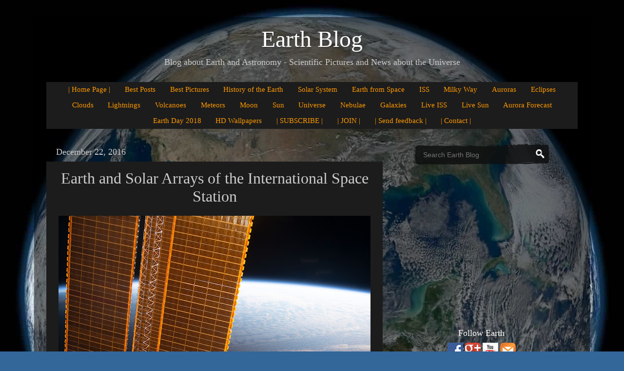

--- FILE ---
content_type: text/html; charset=UTF-8
request_url: http://earthspacecircle.blogspot.com/2016/12/earth-and-solar-arrays-of-international.html
body_size: 25239
content:
<!DOCTYPE html>
<html class='v2' dir='ltr' xmlns='http://www.w3.org/1999/xhtml' xmlns:b='http://www.google.com/2005/gml/b' xmlns:data='http://www.google.com/2005/gml/data' xmlns:expr='http://www.google.com/2005/gml/expr'>
<head>
<link href='https://www.blogger.com/static/v1/widgets/335934321-css_bundle_v2.css' rel='stylesheet' type='text/css'/>
<!-- <meta content='Earth Blog' itemprop='name'/> -->
<!-- <meta content='Blog about Earth and Astronomy - Scientific Pictures and News about the Universe' name='description'/> -->
<!-- <meta content='Earth Blog, Earth, Astronomy, Astronomy News, Science News, Space, Space News, Universe, Pictures, Earth Pictures, Earth from Space, Milky Way from Earth, Live ISS, Earth at Night, NASA, ESA, ESO, Hubble' name='keywords'/> -->
<meta content='index,follow' name='robots'/>
<!-- BtX2DSKqJjN1B5smRw-qXknV65Q -->
<meta content='FA76C8152D81E88A86486E5D88646C64' name='msvalidate.01'/>
<meta content='4828310272D0BBA4353ECF25C666FE8B' name='msvalidate.01'/>
<meta content='faaa68b4adac0955' name='yandex-verification'/>
<meta content='9b2bd4ea825088c2' name='yandex-verification'/>
<link href='theme.css' rel='stylesheet' type='text/css'/>
<link href='print.css' media='print' rel='stylesheet' type='text/css'/>
<meta content='IE=EmulateIE7' http-equiv='X-UA-Compatible'/>
<meta content='width=1100' name='viewport'/>
<meta content='text/html; charset=UTF-8' http-equiv='Content-Type'/>
<meta content='blogger' name='generator'/>
<link href='http://earthspacecircle.blogspot.com/favicon.ico' rel='icon' type='image/x-icon'/>
<link href='http://earthspacecircle.blogspot.com/2016/12/earth-and-solar-arrays-of-international.html' rel='canonical'/>
<link rel="alternate" type="application/atom+xml" title="Earth Blog - Atom" href="http://earthspacecircle.blogspot.com/feeds/posts/default" />
<link rel="alternate" type="application/rss+xml" title="Earth Blog - RSS" href="http://earthspacecircle.blogspot.com/feeds/posts/default?alt=rss" />
<link rel="service.post" type="application/atom+xml" title="Earth Blog - Atom" href="https://www.blogger.com/feeds/2342368329440978904/posts/default" />

<link rel="alternate" type="application/atom+xml" title="Earth Blog - Atom" href="http://earthspacecircle.blogspot.com/feeds/6611283446846604666/comments/default" />
<!--Can't find substitution for tag [blog.ieCssRetrofitLinks]-->
<link href='https://blogger.googleusercontent.com/img/b/R29vZ2xl/AVvXsEgN9i0-MU01FhwluhzHLkDxop5M2WoWxT7rTyF1cNVkftTTAMY7FvGfBIVk2T6O42VsPuZ35mdrlzRIirwJpxcOWpDC0Oqz0VrwvFAaXn1R3v7gZFhOXyf11Uoo6fKfaYdHioCT6wzakjM2/s640/Earth-ISS.JPG' rel='image_src'/>
<meta content='http://earthspacecircle.blogspot.com/2016/12/earth-and-solar-arrays-of-international.html' property='og:url'/>
<meta content='Earth and Solar Arrays of the International Space Station' property='og:title'/>
<meta content='Blog about Earth and Astronomy - Scientific Pictures and News about the Universe' property='og:description'/>
<meta content='https://blogger.googleusercontent.com/img/b/R29vZ2xl/AVvXsEgN9i0-MU01FhwluhzHLkDxop5M2WoWxT7rTyF1cNVkftTTAMY7FvGfBIVk2T6O42VsPuZ35mdrlzRIirwJpxcOWpDC0Oqz0VrwvFAaXn1R3v7gZFhOXyf11Uoo6fKfaYdHioCT6wzakjM2/w1200-h630-p-k-no-nu/Earth-ISS.JPG' property='og:image'/>
<!-- <title> <data:blog.pageTitle/> </title> -->
<meta content='Earth Blog, Earth, Space, Universe, Astronomy, Pictures, NASA, ESA, ESO, Hubble' name='keywords'/>
<title>Earth and Solar Arrays of the International Space Station | Earth Blog</title>
<style id='page-skin-1' type='text/css'><!--
/*-----------------------------------------------
Blogger Template Style
Name:     Picture Window
Designer: Josh Peterson
URL:      www.noaesthetic.com
----------------------------------------------- */
/* Variable definitions
====================
<Variable name="keycolor" description="Main Color" type="color" default="#1a222a"/>
<Variable name="body.background" description="Body Background" type="background"
color="#336699" default="#111111 url(//themes.googleusercontent.com/image?id=1OACCYOE0-eoTRTfsBuX1NMN9nz599ufI1Jh0CggPFA_sK80AGkIr8pLtYRpNUKPmwtEa) repeat-x fixed top center"/>
<Group description="Page Text" selector="body">
<Variable name="body.font" description="Font" type="font"
default="normal normal 15px Arial, Tahoma, Helvetica, FreeSans, sans-serif"/>
<Variable name="body.text.color" description="Text Color" type="color" default="#333333"/>
</Group>
<Group description="Backgrounds" selector=".body-fauxcolumns-outer">
<Variable name="body.background.color" description="Outer Background" type="color" default="#296695"/>
<Variable name="header.background.color" description="Header Background" type="color" default="transparent"/>
<Variable name="post.background.color" description="Post Background" type="color" default="#ffffff"/>
</Group>
<Group description="Links" selector=".main-outer">
<Variable name="link.color" description="Link Color" type="color" default="#336699"/>
<Variable name="link.visited.color" description="Visited Color" type="color" default="#6699cc"/>
<Variable name="link.hover.color" description="Hover Color" type="color" default="#33aaff"/>
</Group>
<Group description="Blog Title" selector=".header h1">
<Variable name="header.font" description="Title Font" type="font"
default="normal normal 36px Arial, Tahoma, Helvetica, FreeSans, sans-serif"/>
<Variable name="header.text.color" description="Text Color" type="color" default="#ffffff" />
</Group>
<Group description="Tabs Text" selector=".tabs-inner .widget li a">
<Variable name="tabs.font" description="Font" type="font"
default="normal normal 15px Arial, Tahoma, Helvetica, FreeSans, sans-serif"/>
<Variable name="tabs.text.color" description="Text Color" type="color" default="#ffffff"/>
<Variable name="tabs.selected.text.color" description="Selected Color" type="color" default="#ff9900"/>
</Group>
<Group description="Tabs Background" selector=".tabs-outer .PageList">
<Variable name="tabs.background.color" description="Background Color" type="color" default="transparent"/>
<Variable name="tabs.selected.background.color" description="Selected Color" type="color" default="transparent"/>
<Variable name="tabs.separator.color" description="Separator Color" type="color" default="transparent"/>
</Group>
<Group description="Post Title" selector="h3.post-title, .comments h4">
<Variable name="post.title.font" description="Title Font" type="font"
default="normal normal 18px Arial, Tahoma, Helvetica, FreeSans, sans-serif"/>
</Group>
<Group description="Date Header" selector=".date-header">
<Variable name="date.header.color" description="Text Color" type="color" default="#cccccc"/>
</Group>
<Group description="Post" selector=".post">
<Variable name="post.footer.text.color" description="Footer Text Color" type="color" default="#999999"/>
<Variable name="post.border.color" description="Border Color" type="color" default="#dddddd"/>
</Group>
<Group description="Gadgets" selector="h2">
<Variable name="widget.title.font" description="Title Font" type="font"
default="bold normal 13px Arial, Tahoma, Helvetica, FreeSans, sans-serif"/>
<Variable name="widget.title.text.color" description="Title Color" type="color" default="#888888"/>
</Group>
<Group description="Footer" selector=".footer-outer">
<Variable name="footer.text.color" description="Text Color" type="color" default="#cccccc"/>
<Variable name="footer.widget.title.text.color" description="Gadget Title Color" type="color" default="#aaaaaa"/>
</Group>
<Group description="Footer Links" selector=".footer-outer">
<Variable name="footer.link.color" description="Link Color" type="color" default="#99ccee"/>
<Variable name="footer.link.visited.color" description="Visited Color" type="color" default="#77aaee"/>
<Variable name="footer.link.hover.color" description="Hover Color" type="color" default="#33aaff"/>
</Group>
<Variable name="content.margin" description="Content Margin Top" type="length" default="20px"/>
<Variable name="content.padding" description="Content Padding" type="length" default="0"/>
<Variable name="content.background" description="Content Background" type="background"
default="transparent none repeat scroll top left"/>
<Variable name="content.border.radius" description="Content Border Radius" type="length" default="0"/>
<Variable name="content.shadow.spread" description="Content Shadow Spread" type="length" default="0"/>
<Variable name="header.padding" description="Header Padding" type="length" default="0"/>
<Variable name="header.background.gradient" description="Header Gradient" type="url"
default="none"/>
<Variable name="header.border.radius" description="Header Border Radius" type="length" default="0"/>
<Variable name="main.border.radius.top" description="Main Border Radius" type="length" default="20px"/>
<Variable name="footer.border.radius.top" description="Footer Border Radius Top" type="length" default="0"/>
<Variable name="footer.border.radius.bottom" description="Footer Border Radius Bottom" type="length" default="20px"/>
<Variable name="region.shadow.spread" description="Main and Footer Shadow Spread" type="length" default="3px"/>
<Variable name="region.shadow.offset" description="Main and Footer Shadow Offset" type="length" default="1px"/>
<Variable name="tabs.background.gradient" description="Tab Background Gradient" type="url" default="none"/>
<Variable name="tab.selected.background.gradient" description="Selected Tab Background" type="url"
default="url(//www.blogblog.com/1kt/transparent/white80.png)"/>
<Variable name="tab.background" description="Tab Background" type="background"
default="transparent url(//www.blogblog.com/1kt/transparent/black50.png) repeat scroll top left"/>
<Variable name="tab.border.radius" description="Tab Border Radius" type="length" default="10px" />
<Variable name="tab.first.border.radius" description="First Tab Border Radius" type="length" default="10px" />
<Variable name="tabs.border.radius" description="Tabs Border Radius" type="length" default="0" />
<Variable name="tabs.spacing" description="Tab Spacing" type="length" default=".25em"/>
<Variable name="tabs.margin.bottom" description="Tab Margin Bottom" type="length" default="0"/>
<Variable name="tabs.margin.sides" description="Tab Margin Sides" type="length" default="20px"/>
<Variable name="main.background" description="Main Background" type="background"
default="transparent url(//www.blogblog.com/1kt/transparent/white80.png) repeat scroll top left"/>
<Variable name="main.padding.sides" description="Main Padding Sides" type="length" default="20px"/>
<Variable name="footer.background" description="Footer Background" type="background"
default="transparent url(//www.blogblog.com/1kt/transparent/black50.png) repeat scroll top left"/>
<Variable name="post.margin.sides" description="Post Margin Sides" type="length" default="-20px"/>
<Variable name="post.border.radius" description="Post Border Radius" type="length" default="5px"/>
<Variable name="widget.title.text.transform" description="Widget Title Text Transform" type="string" default="uppercase"/>
<Variable name="mobile.background.overlay" description="Mobile Background Overlay" type="string"
default="transparent none repeat scroll top left"/>
<Variable name="startSide" description="Side where text starts in blog language" type="automatic" default="left"/>
<Variable name="endSide" description="Side where text ends in blog language" type="automatic" default="right"/>
*/
/* Content
----------------------------------------------- */
body, .body-fauxcolumn-outer {
font: normal normal 15px Arial, Tahoma, Helvetica, FreeSans, sans-serif;
color: #cccccc;
background: #336699 url(https://blogger.googleusercontent.com/img/b/R29vZ2xl/AVvXsEj6eBeZDFOQtEHKr92NU6g2tsHPISKA-9poFaMJtBKo4PbIVc9UiZ7YbNDF6YiSunm7ZuriCp9Gt_xHtm9RqooUrGwQhbFka3OG8Ra51laaZCW2_pZpwGWeSPYd4fVX_s_4Q58Mpfzgq2-_/s0/background.jpg) repeat scroll top center;
}
html body .region-inner {
min-width: 0;
max-width: 100%;
width: auto;
}
.content-outer {
font-size: 90%;
}
a:link {
text-decoration:none;
color: #ff9900;
}
a:visited {
text-decoration:none;
color: #dd7700;
}
a:hover {
text-decoration:underline;
color: #ffaa00;
}
.content-outer {
background: transparent url(//www.blogblog.com/1kt/transparent/black50.png) repeat scroll top left;
-moz-border-radius: 0;
-webkit-border-radius: 0;
-goog-ms-border-radius: 0;
border-radius: 0;
-moz-box-shadow: 0 0 3px rgba(0, 0, 0, .15);
-webkit-box-shadow: 0 0 3px rgba(0, 0, 0, .15);
-goog-ms-box-shadow: 0 0 3px rgba(0, 0, 0, .15);
box-shadow: 0 0 3px rgba(0, 0, 0, .15);
margin: 0 auto;
}
.content-inner {
padding: 10px;
}
/* Header
----------------------------------------------- */
.header-outer {
background: transparent none repeat-x scroll top left;
_background-image: none;
color: #ffffff;
-moz-border-radius: 0;
-webkit-border-radius: 0;
-goog-ms-border-radius: 0;
border-radius: 0;
}
.Header img, .Header #header-inner {
-moz-border-radius: 0;
-webkit-border-radius: 0;
-goog-ms-border-radius: 0;
border-radius: 0;
}
.header-inner .Header .titlewrapper,
.header-inner .Header .descriptionwrapper {
padding-left: 30px;
padding-right: 30px;
}
.Header h1 {
font: normal normal 48px Georgia, Utopia, 'Palatino Linotype', Palatino, serif;
text-shadow: 1px 1px 3px rgba(0, 0, 0, 0.3);
}
.Header h1 a {
color: #ffffff;
}
.Header .description {
font-size: 130%;
font: normal normal 18px Georgia, Utopia, 'Palatino Linotype', Palatino, serif;
}
/* Tabs
----------------------------------------------- */
.tabs-inner {
margin: .5em 15px 1em;
padding: 0;
}
.tabs-inner .section {
margin: 0;
}
.tabs-inner .widget ul {
padding: 0;
background: #1c1c1c none repeat scroll bottom;
-moz-border-radius: 0;
-webkit-border-radius: 0;
-goog-ms-border-radius: 0;
border-radius: 0;
}
.tabs-inner .widget li {
border: none;
}
.tabs-inner .widget li a {
display: inline-block;
padding: .5em 1em;
margin-right: 0;
color: #ff9900;
font: normal normal 15px Georgia, Utopia, 'Palatino Linotype', Palatino, serif;
-moz-border-radius: 0 0 0 0;
-webkit-border-top-left-radius: 0;
-webkit-border-top-right-radius: 0;
-goog-ms-border-radius: 0 0 0 0;
border-radius: 0 0 0 0;
background: transparent none no-repeat scroll top left;
border-right: 0px solid #000000;
}
.tabs-inner .widget li:first-child a {
padding-left: 1.25em;
-moz-border-radius-topleft: 0;
-moz-border-radius-bottomleft: 0;
-webkit-border-top-left-radius: 0;
-webkit-border-bottom-left-radius: 0;
-goog-ms-border-top-left-radius: 0;
-goog-ms-border-bottom-left-radius: 0;
border-top-left-radius: 0;
border-bottom-left-radius: 0;
}
.tabs-inner .widget li.selected a,
.tabs-inner .widget li a:hover {
position: relative;
z-index: 1;
background: #dd7700 none repeat scroll bottom;
color: #ffffff;
-moz-box-shadow: 0 0 0 rgba(0, 0, 0, .15);
-webkit-box-shadow: 0 0 0 rgba(0, 0, 0, .15);
-goog-ms-box-shadow: 0 0 0 rgba(0, 0, 0, .15);
box-shadow: 0 0 0 rgba(0, 0, 0, .15);
}
/* Headings
----------------------------------------------- */
h2 {
font: normal normal 18px Georgia, Utopia, 'Palatino Linotype', Palatino, serif;
text-transform: none;
color: #ffffff;
margin: .5em 0;
}
/* Main
----------------------------------------------- */
.main-outer {
background: transparent none repeat scroll top center;
-moz-border-radius: 0 0 0 0;
-webkit-border-top-left-radius: 0;
-webkit-border-top-right-radius: 0;
-webkit-border-bottom-left-radius: 0;
-webkit-border-bottom-right-radius: 0;
-goog-ms-border-radius: 0 0 0 0;
border-radius: 0 0 0 0;
-moz-box-shadow: 0 0 0 rgba(0, 0, 0, .15);
-webkit-box-shadow: 0 0 0 rgba(0, 0, 0, .15);
-goog-ms-box-shadow: 0 0 0 rgba(0, 0, 0, .15);
box-shadow: 0 0 0 rgba(0, 0, 0, .15);
}
.main-inner {
padding: 15px 20px 20px;
}
.main-inner .column-center-inner {
padding: 0 0;
}
.main-inner .column-left-inner {
padding-left: 0;
}
.main-inner .column-right-inner {
padding-right: 0;
}
/* Posts
----------------------------------------------- */
h3.post-title {
margin: 0;
font: normal normal 32px "Palatino Linotype", "Book Antiqua", Palatino, serif;
}
.comments h4 {
margin: 1em 0 0;
font: normal normal 32px Arial, Utopia, 'Palatino Linotype', Palatino, serif;
}
.date-header span {
color: #cccccc;
}
.post-outer {
background-color: #1c1c1c;
border: solid 1px transparent;
-moz-border-radius: 0;
-webkit-border-radius: 0;
border-radius: 0;
-goog-ms-border-radius: 0;
padding: 15px 20px;
margin: 0 -20px 20px;
}
.post-body {
line-height: 1.4;
font-size: 110%;
position: relative;
}
.post-header {
margin: 0 0 1.5em;
color: #999999;
line-height: 1.6;
}
.post-footer {
margin: .5em 0 0;
color: #999999;
line-height: 1.6;
}
#blog-pager {
font-size: 140%
}
#comments .comment-author {
padding-top: 1.5em;
border-top: dashed 1px #ccc;
border-top: dashed 1px rgba(128, 128, 128, .5);
background-position: 0 1.5em;
}
#comments .comment-author:first-child {
padding-top: 0;
border-top: none;
}
.avatar-image-container {
margin: .2em 0 0;
}
/* Comments
----------------------------------------------- */
.comments .comments-content .icon.blog-author {
background-repeat: no-repeat;
background-image: url([data-uri]);
}
.comments .comments-content .loadmore a {
border-top: 1px solid #ffaa00;
border-bottom: 1px solid #ffaa00;
}
.comments .continue {
border-top: 2px solid #ffaa00;
}
/* Widgets
----------------------------------------------- */
.widget ul, .widget #ArchiveList ul.flat {
padding: 0;
list-style: none;
}
.widget ul li, .widget #ArchiveList ul.flat li {
border-top: dashed 1px #ccc;
border-top: dashed 1px rgba(128, 128, 128, .5);
}
.widget ul li:first-child, .widget #ArchiveList ul.flat li:first-child {
border-top: none;
}
.widget .post-body ul {
list-style: disc;
}
.widget .post-body ul li {
border: none;
}
/* Footer
----------------------------------------------- */
.footer-outer {
color:#cccccc;
background: transparent none repeat scroll top center;
-moz-border-radius: 0 0 0 0;
-webkit-border-top-left-radius: 0;
-webkit-border-top-right-radius: 0;
-webkit-border-bottom-left-radius: 0;
-webkit-border-bottom-right-radius: 0;
-goog-ms-border-radius: 0 0 0 0;
border-radius: 0 0 0 0;
-moz-box-shadow: 0 0 0 rgba(0, 0, 0, .15);
-webkit-box-shadow: 0 0 0 rgba(0, 0, 0, .15);
-goog-ms-box-shadow: 0 0 0 rgba(0, 0, 0, .15);
box-shadow: 0 0 0 rgba(0, 0, 0, .15);
}
.footer-inner {
padding: 10px 20px 20px;
}
.footer-outer a {
color: #ff9900;
}
.footer-outer a:visited {
color: #dd7700;
}
.footer-outer a:hover {
color: #ffaa00;
}
.footer-outer .widget h2 {
color: #ffffff;
}
/* Mobile
----------------------------------------------- */
html body.mobile {
height: auto;
}
html body.mobile {
min-height: 480px;
background-size: 100% auto;
}
.mobile .body-fauxcolumn-outer {
background: transparent none repeat scroll top left;
}
html .mobile .mobile-date-outer, html .mobile .blog-pager {
border-bottom: none;
background: transparent none repeat scroll top center;
margin-bottom: 10px;
}
.mobile .date-outer {
background: transparent none repeat scroll top center;
}
.mobile .header-outer, .mobile .main-outer,
.mobile .post-outer, .mobile .footer-outer {
-moz-border-radius: 0;
-webkit-border-radius: 0;
-goog-ms-border-radius: 0;
border-radius: 0;
}
.mobile .content-outer,
.mobile .main-outer,
.mobile .post-outer {
background: inherit;
border: none;
}
.mobile .content-outer {
font-size: 100%;
}
.mobile-link-button {
background-color: #ff9900;
}
.mobile-link-button a:link, .mobile-link-button a:visited {
color: #1c1c1c;
}
.mobile-index-contents {
color: #cccccc;
}
.mobile .tabs-inner .PageList .widget-content {
background: #dd7700 none repeat scroll bottom;
color: #ffffff;
}
.mobile .tabs-inner .PageList .widget-content .pagelist-arrow {
border-left: 1px solid #000000;
}
h3.post-title { text-align:center; }
.PageList {text-align:center !important; }
.PageList li {display:inline !important; float:none !important; }
.tabs-inner .widget li a {
padding: 0.5em 0.86em!important;
}
.PageList {text-align:center !important;}
.PageList li {display:inline !important; float:none !important;}
#header-inner {text-align:center !important;} #header-inner img {margin: 0 auto !important;}
--></style>
<style id='template-skin-1' type='text/css'><!--
body {
min-width: 1140px;
}
.content-outer, .content-fauxcolumn-outer, .region-inner {
min-width: 1140px;
max-width: 1140px;
_width: 1140px;
}
.main-inner .columns {
padding-left: 0px;
padding-right: 400px;
}
.main-inner .fauxcolumn-center-outer {
left: 0px;
right: 400px;
/* IE6 does not respect left and right together */
_width: expression(this.parentNode.offsetWidth -
parseInt("0px") -
parseInt("400px") + 'px');
}
.main-inner .fauxcolumn-left-outer {
width: 0px;
}
.main-inner .fauxcolumn-right-outer {
width: 400px;
}
.main-inner .column-left-outer {
width: 0px;
right: 100%;
margin-left: -0px;
}
.main-inner .column-right-outer {
width: 400px;
margin-right: -400px;
}
#layout {
min-width: 0;
}
#layout .content-outer {
min-width: 0;
width: 800px;
}
#layout .region-inner {
min-width: 0;
width: auto;
}
--></style>
<script>
  (function(i,s,o,g,r,a,m){i['GoogleAnalyticsObject']=r;i[r]=i[r]||function(){
  (i[r].q=i[r].q||[]).push(arguments)},i[r].l=1*new Date();a=s.createElement(o),
  m=s.getElementsByTagName(o)[0];a.async=1;a.src=g;m.parentNode.insertBefore(a,m)
  })(window,document,'script','//www.google-analytics.com/analytics.js','ga');

  ga('create', 'UA-35909864-2', 'auto');
  ga('send', 'pageview');

</script>
<link href='https://www.blogger.com/dyn-css/authorization.css?targetBlogID=2342368329440978904&amp;zx=b72aba24-d0ff-4d08-bf1f-4cbb3b462424' media='none' onload='if(media!=&#39;all&#39;)media=&#39;all&#39;' rel='stylesheet'/><noscript><link href='https://www.blogger.com/dyn-css/authorization.css?targetBlogID=2342368329440978904&amp;zx=b72aba24-d0ff-4d08-bf1f-4cbb3b462424' rel='stylesheet'/></noscript>
<meta name='google-adsense-platform-account' content='ca-host-pub-1556223355139109'/>
<meta name='google-adsense-platform-domain' content='blogspot.com'/>

<!-- data-ad-client=ca-pub-7596938019783362 -->

</head>
<body class='loading'>
<div class='navbar no-items section' id='navbar'>
</div>
<div class='body-fauxcolumns'>
<div class='fauxcolumn-outer body-fauxcolumn-outer'>
<div class='cap-top'>
<div class='cap-left'></div>
<div class='cap-right'></div>
</div>
<div class='fauxborder-left'>
<div class='fauxborder-right'></div>
<div class='fauxcolumn-inner'>
</div>
</div>
<div class='cap-bottom'>
<div class='cap-left'></div>
<div class='cap-right'></div>
</div>
</div>
</div>
<div class='content'>
<div class='content-fauxcolumns'>
<div class='fauxcolumn-outer content-fauxcolumn-outer'>
<div class='cap-top'>
<div class='cap-left'></div>
<div class='cap-right'></div>
</div>
<div class='fauxborder-left'>
<div class='fauxborder-right'></div>
<div class='fauxcolumn-inner'>
</div>
</div>
<div class='cap-bottom'>
<div class='cap-left'></div>
<div class='cap-right'></div>
</div>
</div>
</div>
<div style='clear:both; margin:5px 0'></div>
<div class='content-outer'>
<div class='content-cap-top cap-top'>
<div class='cap-left'></div>
<div class='cap-right'></div>
</div>
<div class='fauxborder-left content-fauxborder-left'>
<div class='fauxborder-right content-fauxborder-right'></div>
<div class='content-inner'>
<header>
<div class='header-outer'>
<div class='header-cap-top cap-top'>
<div class='cap-left'></div>
<div class='cap-right'></div>
</div>
<div class='fauxborder-left header-fauxborder-left'>
<div class='fauxborder-right header-fauxborder-right'></div>
<div class='region-inner header-inner'>
<div class='header no-items section' id='header'></div>
</div>
</div>
<div class='header-cap-bottom cap-bottom'>
<div class='cap-left'></div>
<div class='cap-right'></div>
</div>
</div>
</header>
<div class='tabs-outer'>
<div class='tabs-cap-top cap-top'>
<div class='cap-left'></div>
<div class='cap-right'></div>
</div>
<div class='fauxborder-left tabs-fauxborder-left'>
<div class='fauxborder-right tabs-fauxborder-right'></div>
<div class='region-inner tabs-inner'>
<div class='tabs section' id='crosscol'><div class='widget Header' data-version='1' id='Header1'>
<div id='header-inner'>
<div class='titlewrapper'>
<h1 class='title'>
<a href='http://earthspacecircle.blogspot.com/'>
Earth Blog
</a>
</h1>
</div>
<div class='descriptionwrapper'>
<p class='description'><span>Blog about Earth and Astronomy - Scientific Pictures and News about the Universe</span></p>
</div>
</div>
</div></div>
<div class='tabs section' id='crosscol-overflow'><div class='widget PageList' data-version='1' id='PageList1'>
<div class='widget-content'>
<ul>
<li>
<a href='http://earthspacecircle.blogspot.com/'>
| Home Page |
</a>
</li>
<li>
<a href='http://earthspacecircle.blogspot.com/p/best-posts.html'>
Best Posts
</a>
</li>
<li>
<a href='http://earthspacecircle.blogspot.com/p/best-pictures.html'>
Best Pictures
</a>
</li>
<li>
<a href='http://earthspacecircle.blogspot.com/p/history-of-earth.html'>
History of the Earth
</a>
</li>
<li>
<a href='http://earthspacecircle.blogspot.com/p/solar-system.html'>
Solar System
</a>
</li>
<li>
<a href='http://earthspacecircle.blogspot.com/p/earth-from-space.html'>
Earth from Space
</a>
</li>
<li>
<a href='http://earthspacecircle.blogspot.com/p/iss.html'>
ISS
</a>
</li>
<li>
<a href='http://earthspacecircle.blogspot.com/p/milky-way-from-earth.html'>
Milky Way
</a>
</li>
<li>
<a href='http://earthspacecircle.blogspot.com/p/aurora.html'>
Auroras
</a>
</li>
<li>
<a href='http://earthspacecircle.blogspot.com/p/eclipses.html'>
Eclipses
</a>
</li>
<li>
<a href='http://earthspacecircle.blogspot.com/p/clouds.html'>
Clouds
</a>
</li>
<li>
<a href='http://earthspacecircle.blogspot.com/p/lightings.html'>
Lightnings
</a>
</li>
<li>
<a href='http://earthspacecircle.blogspot.com/p/volcanoes.html'>
Volcanoes
</a>
</li>
<li>
<a href='http://earthspacecircle.blogspot.com/p/meteors.html'>
Meteors
</a>
</li>
<li>
<a href='http://earthspacecircle.blogspot.com/p/moon.html'>
Moon
</a>
</li>
<li>
<a href='http://earthspacecircle.blogspot.com/p/sun.html'>
Sun
</a>
</li>
<li>
<a href='http://earthspacecircle.blogspot.com/p/universe.html'>
Universe
</a>
</li>
<li>
<a href='http://earthspacecircle.blogspot.com/p/nebulae.html'>
Nebulae
</a>
</li>
<li>
<a href='http://earthspacecircle.blogspot.com/p/galaxies.html'>
Galaxies
</a>
</li>
<li>
<a href='http://earthspacecircle.blogspot.com/p/iss-live.html'>
Live ISS
</a>
</li>
<li>
<a href='http://earthspacecircle.blogspot.com/p/sun-live.html'>
Live Sun
</a>
</li>
<li>
<a href='http://earthspacecircle.blogspot.com/p/aurora-forecast.html'>
Aurora Forecast
</a>
</li>
<li>
<a href='http://earthspacecircle.blogspot.com/p/earth-day-2017.html'>
Earth Day 2018
</a>
</li>
<li>
<a href='http://earthspacecircle.blogspot.com/p/hd-wallpapers.html'>
HD Wallpapers
</a>
</li>
<li>
<a href='https://feedburner.google.com/fb/a/mailverify?uri=blogspot/lZSun&loc=en_US'>
| SUBSCRIBE |
</a>
</li>
<li>
<a href='http://earthspacecircle.blogspot.com/p/followers.html'>
| JOIN |
</a>
</li>
<li>
<a href='http://earthspacecircle.blogspot.com/p/feedback.html'>
| Send feedback |
</a>
</li>
<li>
<a href='http://earthspacecircle.blogspot.com/p/contact.html'>
| Contact |
</a>
</li>
</ul>
<div class='clear'></div>
</div>
</div></div>
</div>
</div>
<div class='tabs-cap-bottom cap-bottom'>
<div class='cap-left'></div>
<div class='cap-right'></div>
</div>
</div>
<div class='main-outer'>
<div class='main-cap-top cap-top'>
<div class='cap-left'></div>
<div class='cap-right'></div>
</div>
<div class='fauxborder-left main-fauxborder-left'>
<div class='fauxborder-right main-fauxborder-right'></div>
<div class='region-inner main-inner'>
<div class='columns fauxcolumns'>
<div class='fauxcolumn-outer fauxcolumn-center-outer'>
<div class='cap-top'>
<div class='cap-left'></div>
<div class='cap-right'></div>
</div>
<div class='fauxborder-left'>
<div class='fauxborder-right'></div>
<div class='fauxcolumn-inner'>
</div>
</div>
<div class='cap-bottom'>
<div class='cap-left'></div>
<div class='cap-right'></div>
</div>
</div>
<div class='fauxcolumn-outer fauxcolumn-left-outer'>
<div class='cap-top'>
<div class='cap-left'></div>
<div class='cap-right'></div>
</div>
<div class='fauxborder-left'>
<div class='fauxborder-right'></div>
<div class='fauxcolumn-inner'>
</div>
</div>
<div class='cap-bottom'>
<div class='cap-left'></div>
<div class='cap-right'></div>
</div>
</div>
<div class='fauxcolumn-outer fauxcolumn-right-outer'>
<div class='cap-top'>
<div class='cap-left'></div>
<div class='cap-right'></div>
</div>
<div class='fauxborder-left'>
<div class='fauxborder-right'></div>
<div class='fauxcolumn-inner'>
</div>
</div>
<div class='cap-bottom'>
<div class='cap-left'></div>
<div class='cap-right'></div>
</div>
</div>
<!-- corrects IE6 width calculation -->
<div class='columns-inner'>
<div class='column-center-outer'>
<div class='column-center-inner'>
<div class='main section' id='main'><div class='widget Blog' data-version='1' id='Blog1'>
<div class='blog-posts hfeed'>
<!--Can't find substitution for tag [defaultAdStart]-->

          <div class="date-outer">
        
<h2 class='date-header'><span>December 22, 2016</span></h2>

          <div class="date-posts">
        
<div class='post-outer'>
<div class='post hentry' itemprop='blogPost' itemscope='itemscope' itemtype='http://schema.org/BlogPosting'>
<meta content='https://blogger.googleusercontent.com/img/b/R29vZ2xl/AVvXsEgN9i0-MU01FhwluhzHLkDxop5M2WoWxT7rTyF1cNVkftTTAMY7FvGfBIVk2T6O42VsPuZ35mdrlzRIirwJpxcOWpDC0Oqz0VrwvFAaXn1R3v7gZFhOXyf11Uoo6fKfaYdHioCT6wzakjM2/s640/Earth-ISS.JPG' itemprop='image_url'/>
<meta content='2342368329440978904' itemprop='blogId'/>
<meta content='6611283446846604666' itemprop='postId'/>
<a name='6611283446846604666'></a>
<h3 class='post-title entry-title' itemprop='name'>
Earth and Solar Arrays of the International Space Station
</h3>
<div class='post-header'>
<div class='post-header-line-1'><span class='post-icons'>
</span>
</div>
</div>
<div class='post-body entry-content' id='post-body-6611283446846604666' itemprop='description articleBody'>
<div style="text-align: center;">
<a href="https://blogger.googleusercontent.com/img/b/R29vZ2xl/AVvXsEgN9i0-MU01FhwluhzHLkDxop5M2WoWxT7rTyF1cNVkftTTAMY7FvGfBIVk2T6O42VsPuZ35mdrlzRIirwJpxcOWpDC0Oqz0VrwvFAaXn1R3v7gZFhOXyf11Uoo6fKfaYdHioCT6wzakjM2/s1600/Earth-ISS.JPG" imageanchor="1"><img alt="Earth and Solar Arrays of the International Space Station" border="0" height="426" src="https://blogger.googleusercontent.com/img/b/R29vZ2xl/AVvXsEgN9i0-MU01FhwluhzHLkDxop5M2WoWxT7rTyF1cNVkftTTAMY7FvGfBIVk2T6O42VsPuZ35mdrlzRIirwJpxcOWpDC0Oqz0VrwvFAaXn1R3v7gZFhOXyf11Uoo6fKfaYdHioCT6wzakjM2/s640/Earth-ISS.JPG" title="" width="640" /></a>
</div>
<div style="text-align: center;">
<br /></div>
<div style="text-align: center;">
ISS, Orbit of the Earth</div>
<div style="text-align: center;">
September 2016</div>
<br />
Image Credit: NASA/ESA
<div style='clear: both;'></div>
</div>
<div class='post-footer'>
<div class='post-footer-line post-footer-line-1'>
<span class='post-author vcard'>
Posted by
<span class='fn' itemprop='author' itemscope='itemscope' itemtype='http://schema.org/Person'>
<meta content='http://earthspacecircle.blogspot.com/' itemprop='url'/>
<a class='g-profile' href='http://earthspacecircle.blogspot.com/' rel='author' title='Earth'>
<span itemprop='name'>Earth</span>
</a>
</span>
</span>
<span class='post-timestamp'>
at
<meta content='http://earthspacecircle.blogspot.com/2016/12/earth-and-solar-arrays-of-international.html' itemprop='url'/>
<a class='timestamp-link' href='http://earthspacecircle.blogspot.com/2016/12/earth-and-solar-arrays-of-international.html' rel='bookmark' title=''><abbr class='published' itemprop='datePublished'>5:30&#8239;PM</abbr></a>




&#160; &#160; &#160; &#160; &#160; &#160; &#160; &#160; &#160; &#160; &#160; &#160; &#160; &#160; &#160; &#160; &#160; &#160; &#160; &#160; &#160;
&#160; &#160; &#160; &#160; &#160; &#160; &#160; &#160; &#160; &#160; &#160; &#160; &#160; &#160; &#160; &#160; &#160; &#160; &#160; &#160; &#160;
&#160; &#160; &#160; &#160; &#160; &#160; &#160;

<span class='post-comment-link'>
</span>
</span>
</div>
<div class='post-footer-line post-footer-line-2'></div>
<div class='post-footer-line post-footer-line-3'></div>
</div>
</div>
<div class='comments' id='comments'>
<a name='comments'></a>
<h4>No comments:</h4>
<div id='Blog1_comments-block-wrapper'>
<dl class='avatar-comment-indent' id='comments-block'>
</dl>
</div>
<p class='comment-footer'>
<div class='comment-form'>
<a name='comment-form'></a>
<h4 id='comment-post-message'>Add your comment</h4>
<p>
</p>
<a href='https://www.blogger.com/comment/frame/2342368329440978904?po=6611283446846604666&hl=en&saa=85391&origin=http://earthspacecircle.blogspot.com' id='comment-editor-src'></a>
<iframe allowtransparency='true' class='blogger-iframe-colorize blogger-comment-from-post' frameborder='0' height='200' id='comment-editor' name='comment-editor' src='' width='100%'></iframe>
<!--Can't find substitution for tag [post.friendConnectJs]-->
<script src='https://www.blogger.com/static/v1/jsbin/2830521187-comment_from_post_iframe.js' type='text/javascript'></script>
<script type='text/javascript'>
      BLOG_CMT_createIframe('https://www.blogger.com/rpc_relay.html');
    </script>
</div>
</p>
<div id='backlinks-container'>
<div id='Blog1_backlinks-container'>
</div>
</div>
</div>
</div>
<!--Can't find substitution for tag [defaultAdEnd]-->
<div class='inline-ad'>
<script type="text/javascript">
    google_ad_client = "ca-pub-7596938019783362";
    google_ad_host = "ca-host-pub-1556223355139109";
    google_ad_host_channel = "L0007";
    google_ad_slot = "4682056335";
    google_ad_width = 336;
    google_ad_height = 280;
</script>
<!-- earthspacecircle_main_Blog1_336x280_as -->
<script type="text/javascript"
src="//pagead2.googlesyndication.com/pagead/show_ads.js">
</script>
</div>
<!--Can't find substitution for tag [adStart]-->

        </div></div>
      
<!--Can't find substitution for tag [adEnd]-->
</div>
<div class='blog-pager' id='blog-pager'>
<span id='blog-pager-newer-link'>
<a class='blog-pager-newer-link' href='http://earthspacecircle.blogspot.com/2016/12/spiral-galaxy-ngc-7793.html' id='Blog1_blog-pager-newer-link' title='Newer Post'><img src='http://3.bp.blogspot.com/-YLV0lyY8rkk/ULVIjwqomBI/AAAAAAAAKm4/Y3VD0YqpZTY/s1600/Left.png'/></a>
</span>
<span id='blog-pager-older-link'>
<a class='blog-pager-older-link' href='http://earthspacecircle.blogspot.com/2016/12/chaiten-volcano-eruption.html' id='Blog1_blog-pager-older-link' title='Older Post'><img src='http://1.bp.blogspot.com/-uZekU9CDzHI/ULVIlYT6pFI/AAAAAAAAKm8/TzD_EopIjC8/s1600/Right.png'/></a>
</span>
<a class='home-link' href='http://earthspacecircle.blogspot.com/'><img src='http://4.bp.blogspot.com/-f8zlFKMj0Tw/ULVKhinU3QI/AAAAAAAAKnI/9jhwGt17-FM/s1600/Home.png'/></a>
</div>
<div class='clear'></div>
<div class='post-feeds'>
</div>
</div><div class='widget HTML' data-version='1' id='HTML6'>
<div class='widget-content'>
<div id='myLuckyPost'></div> <script type='text/javascript'> function showLucky(root){ var feed = root.feed; var entries = feed.entry || []; var entry = feed.entry[0]; for (var j = 0; j < entry.link.length; ++j){if (entry.link[j].rel == 'alternate'){window.location = entry.link[j].href;}}} function fetchLuck(luck){ script = document.createElement('script'); script.src = '/feeds/posts/summary?start-index='+luck+'&max-results=1&alt=json-in-script&callback=showLucky'; script.type = 'text/javascript'; document.getElementsByTagName('head')[0].appendChild(script); } function feelingLucky(root){ var feed = root.feed; var total = parseInt(feed.openSearch$totalResults.$t,10); var luckyNumber = Math.floor(Math.random()*total);luckyNumber++; a = document.createElement('a'); a.href = '#random'; a.rel = luckyNumber; a.onclick = function(){fetchLuck(this.rel);}; a.innerHTML = 'Activate Intergalactic Teleporter'; document.getElementById('myLuckyPost').appendChild(a); } </script> <script src='/feeds/posts/summary?max-results=0&alt=json-in-script&callback=feelingLucky'></script>
<style type='text/css'>
@import url( 'http://fonts.googleapis.com/css?family=Yanone+Kaffeesatz:700' );
#myLuckyPost a {
position: relative;
color: rgba(255,255,255,1);
text-decoration: none;
background-color: rgba(219,87,5,1);
font-family: 'Arial';
font-weight: 500;
font-size: 17px;
display: block;
padding: 4px;
-webkit-border-radius: 8px;
-moz-border-radius: 8px;
border-radius: 8px;
-webkit-box-shadow: 0px 9px 0px rgba(219,31,5,1), 0px 9px 25px rgba(0,0,0,.7);
-moz-box-shadow: 0px 9px 0px rgba(219,31,5,1), 0px 9px 25px rgba(0,0,0,.7);
box-shadow: 0px 9px 0px rgba(219,31,5,1), 0px 9px 25px rgba(0,0,0,.7);
margin: 10px auto;
width: 250px;
text-align: center;

-webkit-transition: all .1s ease;
-moz-transition: all .1s ease;
-ms-transition: all .1s ease;
-o-transition: all .1s ease;
transition: all .1s ease;
}

#myLuckyPost a:active {
-webkit-box-shadow: 0px 3px 0px rgba(219,31,5,1), 0px 3px 6px rgba(0,0,0,.9);
-moz-box-shadow: 0px 3px 0px rgba(219,31,5,1), 0px 3px 6px rgba(0,0,0,.9);
box-shadow: 0px 3px 0px rgba(219,31,5,1), 0px 3px 6px rgba(0,0,0,.9);
position: relative;
top: 6px;
}
</style>
</div>
<div class='clear'></div>
</div></div>
</div>
</div>
<div class='column-left-outer'>
<div class='column-left-inner'>
<aside>
</aside>
</div>
</div>
<div class='column-right-outer'>
<div class='column-right-inner'>
<aside>
<div class='sidebar section' id='sidebar-right-1'><div class='widget HTML' data-version='1' id='HTML1'>
<div class='widget-content'>
<center>
<style>
#searchbox {
width: 280px;
background: url(https://blogger.googleusercontent.com/img/b/R29vZ2xl/AVvXsEgRH0rN-5vWJIkYR5u63naaEXQ2jxIeXQ3Ee5Dtqyfi5OJgBHJ4QhDljOpCmxBooLjSyt9YGTS2X5uTYwvQJjSuu9l_4GzE8dDnfSZ6cUSvzOLByacJQ-7bK7lUeOrcOwaV4Cjd69RWxyp1/s1600/search-box.png) no-repeat;
}

#searchbox input {
    outline: none;
}

input:focus::-webkit-input-placeholder {
    color: transparent;
}

input:focus:-moz-placeholder {
    color: transparent;
}

input:focus::-moz-placeholder {
    color: transparent;
}
#searchbox input[type="text"] {
background: transparent;
border: 0px;
font-family: "Avant Garde", Avantgarde, "Century Gothic", CenturyGothic, "AppleGothic", sans-serif;
font-size: 14px;
    color: #f2f2f2 !important;
    padding: 10px 35px 10px 20px;
    width: 220px;
}
#searchbox input[type="text"]:focus {
color: #fff;
}

#button-submit{
background: url(https://blogger.googleusercontent.com/img/b/R29vZ2xl/AVvXsEjMPjFtYDqMV_Lon6pcNVWshwzg4pb9-1WyBgKf5hniCm-V2ee1svln0YxQ-wPrPrkJ-6b1Bymb4LU9H2fLQBwNuDqi72A_mJLDiS_iBgtrrmBK7vnTvUab3v5ZqWtuRJwfnMP0KNiTuOGI/s1600/search-icon.png) no-repeat;
margin-left: -40px;
border-width: 0px;
width: 40px;
height: 50px;
}

#button-submit:hover {
background: url(https://blogger.googleusercontent.com/img/b/R29vZ2xl/AVvXsEhnEjnUctr9oyGMSXKdQps6sIsDywwZp6RI9PCKo7nyoPeaq-5GmFdHcMfT4pIoyniR9B8FuIJ1ctByfS6WzJIzhaEEuqq548wFoU_ObNKePmeZIwZrdU8Z3X7vJsdzJsCbNgurtdSkZmnL/s1600/search-icon-hover.png);
}
</style>

<form id="searchbox" method="get" action="/search" autocomplete="off">
<input name="q" type="text" size="15" placeholder="Search Earth Blog" />
<input id="button-submit" type="submit" value=" "/>
</form></center>





<br />
<center>
<script async src="//pagead2.googlesyndication.com/pagead/js/adsbygoogle.js"></script>
<!-- Earth Blog NEW TOP AD -->
<ins class="adsbygoogle"
     style="display:inline-block;width:336px;height:280px"
     data-ad-client="ca-pub-7596938019783362"
     data-ad-slot="3328258156"></ins>
<script>
(adsbygoogle = window.adsbygoogle || []).push({});
</script>
</center>
<br />




<center>
<h2>Follow Earth</h2>
<a href="http://www.facebook.com/pages/Earth/179095855563082">
  <img src="https://blogger.googleusercontent.com/img/b/R29vZ2xl/AVvXsEjaAPtlX5scXuT64v4RTR6m9qW4IADezZ_rT7ozrA9MS-kegHOhG5DnpREpz6o2TprSEK2Ay0NCZh-g7HAs_qKe9Ka45TGhx8bccMP0L9tWkwaeaOsoKM9qFetAI8_VkmiN8nafWbfkY7Y8/s1600/fb.png" title="Follow Earth on Facebook" ; img style="position:relative" />
</a>

<a href="http://plus.google.com/102764204419059216046">
  <img src="https://blogger.googleusercontent.com/img/b/R29vZ2xl/AVvXsEi3EOo_mVQbdnDOFo6uq5a6jRSWBWJ5kAnZXj45NwOoX0YSpaKyUSFYmlDIue1LZBlji36xINiE9_z1DyPIEafTsk68_QWeikJfJh1-p01D1VnGhyphenhyphenyYdvKVMn8vN4R9aDZNbcp9fHeg2Q20/s1600/plus.png" title="Add Earth on Google+" ; img style="position:relative" />
</a>

<a href="http://www.youtube.com/user/EarthSpaceCircleBlog">
  <img src="https://blogger.googleusercontent.com/img/b/R29vZ2xl/AVvXsEilTn6gvWR4PNKhNAoUi810kXcT0mpxO7UdtUNBMNf59PzqDi-LJihVXUDCFzCxJsIFlTvxKakS3p9fnISUiVEr7EuS9CQb06Si1jfEN0GpWTlG49526wr9zqIbNzMU8fAa41lP_1c2XTmE/s1600/YouTube.png" title="Subscribe Earth on YouTube" ; img style="position:relative" />
</a>

<a href="http://feedburner.google.com/fb/a/mailverify?uri=blogspot/lZSun">
  <img src="https://blogger.googleusercontent.com/img/b/R29vZ2xl/AVvXsEi_DT51WEU08-im1k1zv_wXfwHj-dOQjy9aWPIgwuFD18szEWlI3ur0BD9LPmZbVn2ENHGlRMswzZfXli7ROdm8HwWVT7ahJwNoM3guEZtCC5G-t-2EnZKVF63ZhAzUQ-AFR7fUTEHN7wSO/s1600/email.png" title="Subscribe Earth by Email" ; img style="position:relative" />
</a>
</center>





<br />





<center>
<div id="google_translate_element"></div><script type="text/javascript">
function googleTranslateElementInit() {
  new google.translate.TranslateElement({pageLanguage: 'en', layout: google.translate.TranslateElement.InlineLayout.SIMPLE, gaTrack: true, gaId: 'UA-35909864-2'}, 'google_translate_element');
}
</script><script type="text/javascript" src="//translate.google.com/translate_a/element.js?cb=googleTranslateElementInit"></script>
</center>
</div>
<div class='clear'></div>
</div></div>
<table border='0' cellpadding='0' cellspacing='0' class='section-columns columns-2'>
<tbody>
<tr>
<td class='first columns-cell'>
<div class='sidebar section' id='sidebar-right-2-1'><div class='widget HTML' data-version='1' id='HTML2'>
<div class='widget-content'>
<center>

<a href="http://earthspacecircle.blogspot.com/p/iss-live.html"> <h2>Watch Live ISS</h2>
  <img src="https://blogger.googleusercontent.com/img/b/R29vZ2xl/AVvXsEhHb6uLcb5LWiGpQ7ay46U0L6jiPuXoepCfHP08ycaF36CaRn27NOvIkStA8RetkaQbhoQfZBlbzR6KjFVsRxTsrdRm-2f9CITidIHiD5Ux_zqbKZDreGYYlOiyukITECN2nUwZseLT5Qod/s1600/iss.jpg" title="Watch ISS LIVE" />
</a>

<a href="http://earthspacecircle.blogspot.com/p/sun-live.html"> <h2>Sun LIVE</h2>
  <img src="https://blogger.googleusercontent.com/img/b/R29vZ2xl/AVvXsEiDkXAZ39uzmdDWDegYb4oiYQfmzcr0HaLnbFaTlMUgO7_2GgpfavQu-JugkqFM7zfpfVNIsxMaJqmdhKmNgB3v-25k7MXL1D28qlXwWeoASEcrGNNeZ4aNDK6NFh6k2yPb5n41g-Y7XjX2/s1600/sun.jpg" title="Sun LIVE" />
</a>

<a href="http://earthspacecircle.blogspot.com/p/aurora-forecast.html"> <h2>Aurora Forecast</h2>
  <img src="https://blogger.googleusercontent.com/img/b/R29vZ2xl/AVvXsEhxeB_RZ3MJJ7N6vV8ix1DIe03CWtmAswXpntcnj0uvN7PJoDGjimYoEKva8iiZg4ttBqt9Xbw2SvTBnuKLwlM1U4-7RXL_1ACKXbuf-NYiPMxVjjW7pNwKlXtgG_aUHwT1kNTp8xDEKgAs/s1600/aurora-forecast.png" title="Aurora Forecast" />
</a>

</center>
</div>
<div class='clear'></div>
</div></div>
</td>
<td class='columns-cell'>
<div class='sidebar section' id='sidebar-right-2-2'><div class='widget Poll' data-version='1' id='Poll2'>
<h2 class='title'>Rate this Blog</h2>
<div class='widget-content'>
<iframe allowtransparency='true' frameborder='0' height='300' name='poll-widget-7162107757516916842' style='border:none; width:100%;'></iframe>
<div class='clear'></div>
</div>
</div></div>
</td>
</tr>
</tbody>
</table>
<div class='sidebar section' id='sidebar-right-3'><div class='widget HTML' data-version='1' id='HTML3'>
<div class='widget-content'>
<center>
<script async src="//pagead2.googlesyndication.com/pagead/js/adsbygoogle.js"></script>
<!-- Earth Blog NEW MEDIUM AD -->
<ins class="adsbygoogle"
     style="display:inline-block;width:336px;height:280px"
     data-ad-client="ca-pub-7596938019783362"
     data-ad-slot="3821769090"></ins>
<script>
(adsbygoogle = window.adsbygoogle || []).push({});
</script>
</center>
</div>
<div class='clear'></div>
</div><div class='widget HTML' data-version='1' id='HTML4'>
<div class='widget-content'>
<center>

<a href="http://earthspacecircle.blogspot.com/search?q=exoplanet">
<h2 style="color: white; font-family: Arial, Georgia, Utopia, &quot;Palatino Linotype&quot;, Palatino, serif; font-size: 18px; font-stretch: normal; font-weight: normal; line-height: normal; margin: 0.5em 0px; position: relative; text-align: center;">
<span style="font-size: 65px;">3814</span></h2>
</a>

<a href="http://earthspacecircle.blogspot.com/search?q=exoplanet">
<h2 style="color: white; font-family: Georgia, Utopia, &quot;Palatino Linotype&quot;, Palatino, serif; font-size: 18px; font-stretch: normal; font-weight: normal; line-height: normal; margin: 0.5em 0px; position: relative; text-align: center;">
<span style="font-size: 18px;">CONFIRMED EXOPLANETS</span></h2>
</a>

</center>


<br />
<br />


<center>

<h2 style="color: white; font-family: Georgia, Utopia, &quot;Palatino Linotype&quot;, Palatino, serif; font-size: 18px; font-stretch: normal; font-weight: normal; line-height: normal; margin: 0.5em 0px; position: relative; text-align: center;">
<span style="font-size: 28px;">Explore in HD</span></h2>

<a href="http://earthspacecircle.blogspot.com/p/andromeda-galaxy.html">

  <img src="https://blogger.googleusercontent.com/img/b/R29vZ2xl/AVvXsEj6BIusSaeUVRBOeFCEPpaFybKsJFGsfFRovnbW5M1GpTcxqA5Oiv7aznygDtyRjn9-PbgibiGWPSrhNes7cxj_76Tv8sm9zow6skXRgTqd7RQeoYTvq9CbbgwxLlN7CPhlA3ECxR5Wkla9/s1600/andromeda-hd-12.jpg height="175" width="150"" title="Andromeda Galaxy" />
</a>


<br />


<a href="http://earthspacecircle.blogspot.com/p/milky-way-panorama.html">

  <img src="https://blogger.googleusercontent.com/img/b/R29vZ2xl/AVvXsEiPBM0zh_ILQkn2hVyfG7Amo-r2Ir6S_G2fpBtwUKv28V0WGKGRYLN3yHgOdlti1Eo0r_itTKg9fLkYMMmI5Vl4dJPIdtCkbHyWruEH8Iw__wmA-akhUXbSunFzKf9OLZgh_1DF2GqHXly8/s1600/milky-way-panorama-14.jpg height="175" width="150"" title="Milky Way panorama" />
</a>


<br />


<a href="http://earthspacecircle.blogspot.com/p/the-centre-of-milky-way.html">

  <img src="https://blogger.googleusercontent.com/img/b/R29vZ2xl/AVvXsEgcFqe0sxrM-Lp4hAeEqLw-zRK_8tQQtXCXHl-N_R-a6lhAzLfkC-2_k6d2KSRVevGGk7yTIo2Q5MEx4bdcsEaAotFYlnxMX6b1TzIeJJMzcWotHL-ae-mhiaILhwKCbw3tHU3lwXh_uc7S/s1600/centre-of-the-milky-way-11.jpg height="175" width="150"" title="Centre of the Milky Way" />
</a>


<br />


<a href="http://earthspacecircle.blogspot.com/p/the-moon.html">

  <img src="https://blogger.googleusercontent.com/img/b/R29vZ2xl/AVvXsEhPAe95GXR4WipSPRTOqopunTAMPMljx6lihhf1VeDDb8XkedXLnEF1vnmW0pcOWohaisBXly63sC-lJL-RX1vRFoBnByCh5SBUvdtacyJ_tgHDMqNJma5vfFFUJ9ai0rMBrcl4nydhnVAR/s1600/moon-14.gif height="100" width="100"" title="The Moon" />
</a>


<br />


<a href="http://earthspacecircle.blogspot.com/p/mars-hd.html">

  <img src="https://blogger.googleusercontent.com/img/b/R29vZ2xl/AVvXsEgrLNos1Y-8fyDfAVYdI-2nIZmAbZOg7E3_ny0ddZT20xZkHe-nktyHDsLtTpcs_P32dqEPhesoqrxvxQWa_skyrOM-KuApUQK91Y85tCKXtlblsZEVd5A_u6oDszwncOsME4oWymi9LQ0Z/s1600/mars-12.gif height="100" width="100"" title="Mars" />
</a>

</center>
</div>
<div class='clear'></div>
</div><div class='widget PopularPosts' data-version='1' id='PopularPosts1'>
<h2>
Popular Posts
</h2>
<div class='widget-content popular-posts'>
<ul>
<li>
<div class='item-content'>
<div class='item-thumbnail'>
<a href='http://earthspacecircle.blogspot.com/2016/07/narwhal-unicorn-of-sea.html' target='_blank'>
<img alt='' border='0' height='72' src='https://blogger.googleusercontent.com/img/b/R29vZ2xl/AVvXsEhRDsGk9ainaP6v5255tDCjaC1doDCE3fqw21gUwy5pcoR4aCHua_gLDl14ruWYN3dbNxR0u305hMGOjEQ9mrgvXaiL5jUBXm1Xs6Pv2qyGHB7wDIjWBZRNRwwhZhqQIGeFqmzeItM-YFdT/s72-c/Narwhal-20.jpg' width='72'/>
</a>
</div>
<div class='item-title'>
<a href='http://earthspacecircle.blogspot.com/2016/07/narwhal-unicorn-of-sea.html'>
Narwhal - the Unicorn of the Sea
</a>
</div>
<div class='item-snippet'>
     The narwhal, or narwhale (Monodon monoceros), is a medium-sized toothed whale that possesses a large &quot;tusk&quot; from a protruding...
</div>
</div>
<div style='clear: both;'></div>
</li>
<li>
<div class='item-content'>
<div class='item-thumbnail'>
<a href='http://earthspacecircle.blogspot.com/2013/02/supercell_27.html' target='_blank'>
<img alt='' border='0' height='72' src='https://blogger.googleusercontent.com/img/b/R29vZ2xl/AVvXsEhpUnLKJCBMZFvZ5MQAZ5xeNf9QRA-gqhSsFgQnsP6lL-yJUgazH_cDIVwZCAWLNL51T7K1Uk-IIZc0mwPimcvjJ23RPc-rwkciHHhN-LP2j9upy2blsQc-ZevDnO0JnW7w-I7bjiavx_i7/s72-c/Supercell.gif' width='72'/>
</a>
</div>
<div class='item-title'>
<a href='http://earthspacecircle.blogspot.com/2013/02/supercell_27.html'>
Supercell
</a>
</div>
<div class='item-snippet'>
           A supercell is a thunderstorm that is characterized by the presence of a mesocyclone: a deep, persistently rotating updraft. For ...
</div>
</div>
<div style='clear: both;'></div>
</li>
<li>
<div class='item-content'>
<div class='item-thumbnail'>
<a href='http://earthspacecircle.blogspot.com/2013/01/all-water-on-planet-earth.html' target='_blank'>
<img alt='' border='0' height='72' src='https://blogger.googleusercontent.com/img/b/R29vZ2xl/AVvXsEjCzuNEefnI12bUedzHy1nQBY6mqydKuE3QOHui4rmxQuAjrXwa8VZkkDsrU4P6F-6RUG0Tx1iGAfP_Q01wCYjB59Gj9F1qOs_k3Fpv7M29msTx-_LVgAAzv-W3MiZ2nN43AHPrjX0zY6Vi/s72-c/waterlessearth_woodshole_950.jpg' width='72'/>
</a>
</div>
<div class='item-title'>
<a href='http://earthspacecircle.blogspot.com/2013/01/all-water-on-planet-earth.html'>
All the Water on Planet Earth
</a>
</div>
<div class='item-snippet'>
     How much of planet Earth is made of water? Very little, actually. Although oceans of water cover about 70 percent of Earth&#39;s surfac...
</div>
</div>
<div style='clear: both;'></div>
</li>
<li>
<div class='item-content'>
<div class='item-thumbnail'>
<a href='http://earthspacecircle.blogspot.com/2013/01/earths-location-in-universe.html' target='_blank'>
<img alt='' border='0' height='72' src='https://blogger.googleusercontent.com/img/b/R29vZ2xl/AVvXsEi8hnc9vr2C6EtcwdjFa49y5hDNLmIlTn2c4Ww6QFYipqGQf-f6vGYMVqq838WOWmxvhVwKM6wttWDK-6UdmbuOQBQPVirBks7Ah1K9twUWUBNysZgsRCvFIjkNYdJMlNy1rbdMS5o7W7PI/s72-c/earth-location-in-the-universe.jpg' width='72'/>
</a>
</div>
<div class='item-title'>
<a href='http://earthspacecircle.blogspot.com/2013/01/earths-location-in-universe.html'>
Earth's Location in the Universe
</a>
</div>
<div class='item-snippet'>
 Earth &#8594; Solar System &#8594; Solar Interstellar Neightborhood &#8594; Milky Way Galaxy &#8594; Local Galactic Group &#8594; Virgo Supercluster &#8594; Observable Univers...
</div>
</div>
<div style='clear: both;'></div>
</li>
<li>
<div class='item-content'>
<div class='item-thumbnail'>
<a href='http://earthspacecircle.blogspot.com/2016/10/sunrise-7-billion-years-from-now.html' target='_blank'>
<img alt='' border='0' height='72' src='https://blogger.googleusercontent.com/img/b/R29vZ2xl/AVvXsEim8wECI7fJp5TAMaoAkVhjZ25zrIuwnUSU3TDrjwmX9SBJuki607h4UuJGdskXIfaJ402cW-rifjvYmob5w4c1cnhIv8Tp9jLEz_pvbj6h6GsHcvurZiP3b-gtTXOvCFhsyVCZKw-NgWIE/s72-c/sunrise-red-giant.jpg' width='72'/>
</a>
</div>
<div class='item-title'>
<a href='http://earthspacecircle.blogspot.com/2016/10/sunrise-7-billion-years-from-now.html'>
Sunrise, 7 billion years from now
</a>
</div>
<div class='item-snippet'>
     Once the Sun changes from burning hydrogen at its core to burning hydrogen around its shell, the core will start to contract and the ou...
</div>
</div>
<div style='clear: both;'></div>
</li>
</ul>
<div class='clear'></div>
</div>
</div><div class='widget BlogArchive' data-version='1' id='BlogArchive1'>
<h2>
Blog Archive
</h2>
<div class='widget-content'>
<div id='ArchiveList'>
<div id='BlogArchive1_ArchiveList'>
<ul class='hierarchy'>
<li class='archivedate collapsed'>
<a class='toggle' href='javascript:void(0)'>
<span class='zippy'>

                  &#9658;&#160;
                
</span>
</a>
<a class='post-count-link' href='http://earthspacecircle.blogspot.com/2018/'>
2018
</a>
<span class='post-count' dir='ltr'>
                (
                26
                )
              </span>
<ul class='hierarchy'>
<li class='archivedate collapsed'>
<a class='toggle' href='javascript:void(0)'>
<span class='zippy'>

                  &#9658;&#160;
                
</span>
</a>
<a class='post-count-link' href='http://earthspacecircle.blogspot.com/2018_03_18_archive.html'>
March 18 - March 25
</a>
<span class='post-count' dir='ltr'>
                (
                3
                )
              </span>
</li>
</ul>
<ul class='hierarchy'>
<li class='archivedate collapsed'>
<a class='toggle' href='javascript:void(0)'>
<span class='zippy'>

                  &#9658;&#160;
                
</span>
</a>
<a class='post-count-link' href='http://earthspacecircle.blogspot.com/2018_02_25_archive.html'>
February 25 - March 4
</a>
<span class='post-count' dir='ltr'>
                (
                3
                )
              </span>
</li>
</ul>
<ul class='hierarchy'>
<li class='archivedate collapsed'>
<a class='toggle' href='javascript:void(0)'>
<span class='zippy'>

                  &#9658;&#160;
                
</span>
</a>
<a class='post-count-link' href='http://earthspacecircle.blogspot.com/2018_02_11_archive.html'>
February 11 - February 18
</a>
<span class='post-count' dir='ltr'>
                (
                5
                )
              </span>
</li>
</ul>
<ul class='hierarchy'>
<li class='archivedate collapsed'>
<a class='toggle' href='javascript:void(0)'>
<span class='zippy'>

                  &#9658;&#160;
                
</span>
</a>
<a class='post-count-link' href='http://earthspacecircle.blogspot.com/2018_02_04_archive.html'>
February 4 - February 11
</a>
<span class='post-count' dir='ltr'>
                (
                4
                )
              </span>
</li>
</ul>
<ul class='hierarchy'>
<li class='archivedate collapsed'>
<a class='toggle' href='javascript:void(0)'>
<span class='zippy'>

                  &#9658;&#160;
                
</span>
</a>
<a class='post-count-link' href='http://earthspacecircle.blogspot.com/2018_01_28_archive.html'>
January 28 - February 4
</a>
<span class='post-count' dir='ltr'>
                (
                4
                )
              </span>
</li>
</ul>
<ul class='hierarchy'>
<li class='archivedate collapsed'>
<a class='toggle' href='javascript:void(0)'>
<span class='zippy'>

                  &#9658;&#160;
                
</span>
</a>
<a class='post-count-link' href='http://earthspacecircle.blogspot.com/2018_01_21_archive.html'>
January 21 - January 28
</a>
<span class='post-count' dir='ltr'>
                (
                4
                )
              </span>
</li>
</ul>
<ul class='hierarchy'>
<li class='archivedate collapsed'>
<a class='toggle' href='javascript:void(0)'>
<span class='zippy'>

                  &#9658;&#160;
                
</span>
</a>
<a class='post-count-link' href='http://earthspacecircle.blogspot.com/2018_01_14_archive.html'>
January 14 - January 21
</a>
<span class='post-count' dir='ltr'>
                (
                3
                )
              </span>
</li>
</ul>
</li>
</ul>
<ul class='hierarchy'>
<li class='archivedate collapsed'>
<a class='toggle' href='javascript:void(0)'>
<span class='zippy'>

                  &#9658;&#160;
                
</span>
</a>
<a class='post-count-link' href='http://earthspacecircle.blogspot.com/2017/'>
2017
</a>
<span class='post-count' dir='ltr'>
                (
                763
                )
              </span>
<ul class='hierarchy'>
<li class='archivedate collapsed'>
<a class='toggle' href='javascript:void(0)'>
<span class='zippy'>

                  &#9658;&#160;
                
</span>
</a>
<a class='post-count-link' href='http://earthspacecircle.blogspot.com/2017_12_31_archive.html'>
December 31 - January 7
</a>
<span class='post-count' dir='ltr'>
                (
                3
                )
              </span>
</li>
</ul>
<ul class='hierarchy'>
<li class='archivedate collapsed'>
<a class='toggle' href='javascript:void(0)'>
<span class='zippy'>

                  &#9658;&#160;
                
</span>
</a>
<a class='post-count-link' href='http://earthspacecircle.blogspot.com/2017_12_03_archive.html'>
December 3 - December 10
</a>
<span class='post-count' dir='ltr'>
                (
                3
                )
              </span>
</li>
</ul>
<ul class='hierarchy'>
<li class='archivedate collapsed'>
<a class='toggle' href='javascript:void(0)'>
<span class='zippy'>

                  &#9658;&#160;
                
</span>
</a>
<a class='post-count-link' href='http://earthspacecircle.blogspot.com/2017_11_26_archive.html'>
November 26 - December 3
</a>
<span class='post-count' dir='ltr'>
                (
                6
                )
              </span>
</li>
</ul>
<ul class='hierarchy'>
<li class='archivedate collapsed'>
<a class='toggle' href='javascript:void(0)'>
<span class='zippy'>

                  &#9658;&#160;
                
</span>
</a>
<a class='post-count-link' href='http://earthspacecircle.blogspot.com/2017_11_12_archive.html'>
November 12 - November 19
</a>
<span class='post-count' dir='ltr'>
                (
                9
                )
              </span>
</li>
</ul>
<ul class='hierarchy'>
<li class='archivedate collapsed'>
<a class='toggle' href='javascript:void(0)'>
<span class='zippy'>

                  &#9658;&#160;
                
</span>
</a>
<a class='post-count-link' href='http://earthspacecircle.blogspot.com/2017_10_29_archive.html'>
October 29 - November 5
</a>
<span class='post-count' dir='ltr'>
                (
                9
                )
              </span>
</li>
</ul>
<ul class='hierarchy'>
<li class='archivedate collapsed'>
<a class='toggle' href='javascript:void(0)'>
<span class='zippy'>

                  &#9658;&#160;
                
</span>
</a>
<a class='post-count-link' href='http://earthspacecircle.blogspot.com/2017_10_15_archive.html'>
October 15 - October 22
</a>
<span class='post-count' dir='ltr'>
                (
                15
                )
              </span>
</li>
</ul>
<ul class='hierarchy'>
<li class='archivedate collapsed'>
<a class='toggle' href='javascript:void(0)'>
<span class='zippy'>

                  &#9658;&#160;
                
</span>
</a>
<a class='post-count-link' href='http://earthspacecircle.blogspot.com/2017_10_08_archive.html'>
October 8 - October 15
</a>
<span class='post-count' dir='ltr'>
                (
                6
                )
              </span>
</li>
</ul>
<ul class='hierarchy'>
<li class='archivedate collapsed'>
<a class='toggle' href='javascript:void(0)'>
<span class='zippy'>

                  &#9658;&#160;
                
</span>
</a>
<a class='post-count-link' href='http://earthspacecircle.blogspot.com/2017_10_01_archive.html'>
October 1 - October 8
</a>
<span class='post-count' dir='ltr'>
                (
                12
                )
              </span>
</li>
</ul>
<ul class='hierarchy'>
<li class='archivedate collapsed'>
<a class='toggle' href='javascript:void(0)'>
<span class='zippy'>

                  &#9658;&#160;
                
</span>
</a>
<a class='post-count-link' href='http://earthspacecircle.blogspot.com/2017_09_10_archive.html'>
September 10 - September 17
</a>
<span class='post-count' dir='ltr'>
                (
                12
                )
              </span>
</li>
</ul>
<ul class='hierarchy'>
<li class='archivedate collapsed'>
<a class='toggle' href='javascript:void(0)'>
<span class='zippy'>

                  &#9658;&#160;
                
</span>
</a>
<a class='post-count-link' href='http://earthspacecircle.blogspot.com/2017_09_03_archive.html'>
September 3 - September 10
</a>
<span class='post-count' dir='ltr'>
                (
                31
                )
              </span>
</li>
</ul>
<ul class='hierarchy'>
<li class='archivedate collapsed'>
<a class='toggle' href='javascript:void(0)'>
<span class='zippy'>

                  &#9658;&#160;
                
</span>
</a>
<a class='post-count-link' href='http://earthspacecircle.blogspot.com/2017_08_27_archive.html'>
August 27 - September 3
</a>
<span class='post-count' dir='ltr'>
                (
                21
                )
              </span>
</li>
</ul>
<ul class='hierarchy'>
<li class='archivedate collapsed'>
<a class='toggle' href='javascript:void(0)'>
<span class='zippy'>

                  &#9658;&#160;
                
</span>
</a>
<a class='post-count-link' href='http://earthspacecircle.blogspot.com/2017_08_20_archive.html'>
August 20 - August 27
</a>
<span class='post-count' dir='ltr'>
                (
                24
                )
              </span>
</li>
</ul>
<ul class='hierarchy'>
<li class='archivedate collapsed'>
<a class='toggle' href='javascript:void(0)'>
<span class='zippy'>

                  &#9658;&#160;
                
</span>
</a>
<a class='post-count-link' href='http://earthspacecircle.blogspot.com/2017_08_06_archive.html'>
August 6 - August 13
</a>
<span class='post-count' dir='ltr'>
                (
                9
                )
              </span>
</li>
</ul>
<ul class='hierarchy'>
<li class='archivedate collapsed'>
<a class='toggle' href='javascript:void(0)'>
<span class='zippy'>

                  &#9658;&#160;
                
</span>
</a>
<a class='post-count-link' href='http://earthspacecircle.blogspot.com/2017_07_30_archive.html'>
July 30 - August 6
</a>
<span class='post-count' dir='ltr'>
                (
                18
                )
              </span>
</li>
</ul>
<ul class='hierarchy'>
<li class='archivedate collapsed'>
<a class='toggle' href='javascript:void(0)'>
<span class='zippy'>

                  &#9658;&#160;
                
</span>
</a>
<a class='post-count-link' href='http://earthspacecircle.blogspot.com/2017_07_23_archive.html'>
July 23 - July 30
</a>
<span class='post-count' dir='ltr'>
                (
                18
                )
              </span>
</li>
</ul>
<ul class='hierarchy'>
<li class='archivedate collapsed'>
<a class='toggle' href='javascript:void(0)'>
<span class='zippy'>

                  &#9658;&#160;
                
</span>
</a>
<a class='post-count-link' href='http://earthspacecircle.blogspot.com/2017_07_09_archive.html'>
July 9 - July 16
</a>
<span class='post-count' dir='ltr'>
                (
                24
                )
              </span>
</li>
</ul>
<ul class='hierarchy'>
<li class='archivedate collapsed'>
<a class='toggle' href='javascript:void(0)'>
<span class='zippy'>

                  &#9658;&#160;
                
</span>
</a>
<a class='post-count-link' href='http://earthspacecircle.blogspot.com/2017_06_25_archive.html'>
June 25 - July 2
</a>
<span class='post-count' dir='ltr'>
                (
                21
                )
              </span>
</li>
</ul>
<ul class='hierarchy'>
<li class='archivedate collapsed'>
<a class='toggle' href='javascript:void(0)'>
<span class='zippy'>

                  &#9658;&#160;
                
</span>
</a>
<a class='post-count-link' href='http://earthspacecircle.blogspot.com/2017_06_11_archive.html'>
June 11 - June 18
</a>
<span class='post-count' dir='ltr'>
                (
                24
                )
              </span>
</li>
</ul>
<ul class='hierarchy'>
<li class='archivedate collapsed'>
<a class='toggle' href='javascript:void(0)'>
<span class='zippy'>

                  &#9658;&#160;
                
</span>
</a>
<a class='post-count-link' href='http://earthspacecircle.blogspot.com/2017_05_28_archive.html'>
May 28 - June 4
</a>
<span class='post-count' dir='ltr'>
                (
                21
                )
              </span>
</li>
</ul>
<ul class='hierarchy'>
<li class='archivedate collapsed'>
<a class='toggle' href='javascript:void(0)'>
<span class='zippy'>

                  &#9658;&#160;
                
</span>
</a>
<a class='post-count-link' href='http://earthspacecircle.blogspot.com/2017_05_21_archive.html'>
May 21 - May 28
</a>
<span class='post-count' dir='ltr'>
                (
                24
                )
              </span>
</li>
</ul>
<ul class='hierarchy'>
<li class='archivedate collapsed'>
<a class='toggle' href='javascript:void(0)'>
<span class='zippy'>

                  &#9658;&#160;
                
</span>
</a>
<a class='post-count-link' href='http://earthspacecircle.blogspot.com/2017_05_14_archive.html'>
May 14 - May 21
</a>
<span class='post-count' dir='ltr'>
                (
                21
                )
              </span>
</li>
</ul>
<ul class='hierarchy'>
<li class='archivedate collapsed'>
<a class='toggle' href='javascript:void(0)'>
<span class='zippy'>

                  &#9658;&#160;
                
</span>
</a>
<a class='post-count-link' href='http://earthspacecircle.blogspot.com/2017_05_07_archive.html'>
May 7 - May 14
</a>
<span class='post-count' dir='ltr'>
                (
                21
                )
              </span>
</li>
</ul>
<ul class='hierarchy'>
<li class='archivedate collapsed'>
<a class='toggle' href='javascript:void(0)'>
<span class='zippy'>

                  &#9658;&#160;
                
</span>
</a>
<a class='post-count-link' href='http://earthspacecircle.blogspot.com/2017_04_30_archive.html'>
April 30 - May 7
</a>
<span class='post-count' dir='ltr'>
                (
                30
                )
              </span>
</li>
</ul>
<ul class='hierarchy'>
<li class='archivedate collapsed'>
<a class='toggle' href='javascript:void(0)'>
<span class='zippy'>

                  &#9658;&#160;
                
</span>
</a>
<a class='post-count-link' href='http://earthspacecircle.blogspot.com/2017_04_23_archive.html'>
April 23 - April 30
</a>
<span class='post-count' dir='ltr'>
                (
                31
                )
              </span>
</li>
</ul>
<ul class='hierarchy'>
<li class='archivedate collapsed'>
<a class='toggle' href='javascript:void(0)'>
<span class='zippy'>

                  &#9658;&#160;
                
</span>
</a>
<a class='post-count-link' href='http://earthspacecircle.blogspot.com/2017_04_16_archive.html'>
April 16 - April 23
</a>
<span class='post-count' dir='ltr'>
                (
                27
                )
              </span>
</li>
</ul>
<ul class='hierarchy'>
<li class='archivedate collapsed'>
<a class='toggle' href='javascript:void(0)'>
<span class='zippy'>

                  &#9658;&#160;
                
</span>
</a>
<a class='post-count-link' href='http://earthspacecircle.blogspot.com/2017_04_09_archive.html'>
April 9 - April 16
</a>
<span class='post-count' dir='ltr'>
                (
                24
                )
              </span>
</li>
</ul>
<ul class='hierarchy'>
<li class='archivedate collapsed'>
<a class='toggle' href='javascript:void(0)'>
<span class='zippy'>

                  &#9658;&#160;
                
</span>
</a>
<a class='post-count-link' href='http://earthspacecircle.blogspot.com/2017_04_02_archive.html'>
April 2 - April 9
</a>
<span class='post-count' dir='ltr'>
                (
                21
                )
              </span>
</li>
</ul>
<ul class='hierarchy'>
<li class='archivedate collapsed'>
<a class='toggle' href='javascript:void(0)'>
<span class='zippy'>

                  &#9658;&#160;
                
</span>
</a>
<a class='post-count-link' href='http://earthspacecircle.blogspot.com/2017_03_26_archive.html'>
March 26 - April 2
</a>
<span class='post-count' dir='ltr'>
                (
                18
                )
              </span>
</li>
</ul>
<ul class='hierarchy'>
<li class='archivedate collapsed'>
<a class='toggle' href='javascript:void(0)'>
<span class='zippy'>

                  &#9658;&#160;
                
</span>
</a>
<a class='post-count-link' href='http://earthspacecircle.blogspot.com/2017_03_19_archive.html'>
March 19 - March 26
</a>
<span class='post-count' dir='ltr'>
                (
                21
                )
              </span>
</li>
</ul>
<ul class='hierarchy'>
<li class='archivedate collapsed'>
<a class='toggle' href='javascript:void(0)'>
<span class='zippy'>

                  &#9658;&#160;
                
</span>
</a>
<a class='post-count-link' href='http://earthspacecircle.blogspot.com/2017_03_12_archive.html'>
March 12 - March 19
</a>
<span class='post-count' dir='ltr'>
                (
                27
                )
              </span>
</li>
</ul>
<ul class='hierarchy'>
<li class='archivedate collapsed'>
<a class='toggle' href='javascript:void(0)'>
<span class='zippy'>

                  &#9658;&#160;
                
</span>
</a>
<a class='post-count-link' href='http://earthspacecircle.blogspot.com/2017_03_05_archive.html'>
March 5 - March 12
</a>
<span class='post-count' dir='ltr'>
                (
                18
                )
              </span>
</li>
</ul>
<ul class='hierarchy'>
<li class='archivedate collapsed'>
<a class='toggle' href='javascript:void(0)'>
<span class='zippy'>

                  &#9658;&#160;
                
</span>
</a>
<a class='post-count-link' href='http://earthspacecircle.blogspot.com/2017_02_26_archive.html'>
February 26 - March 5
</a>
<span class='post-count' dir='ltr'>
                (
                21
                )
              </span>
</li>
</ul>
<ul class='hierarchy'>
<li class='archivedate collapsed'>
<a class='toggle' href='javascript:void(0)'>
<span class='zippy'>

                  &#9658;&#160;
                
</span>
</a>
<a class='post-count-link' href='http://earthspacecircle.blogspot.com/2017_02_19_archive.html'>
February 19 - February 26
</a>
<span class='post-count' dir='ltr'>
                (
                32
                )
              </span>
</li>
</ul>
<ul class='hierarchy'>
<li class='archivedate collapsed'>
<a class='toggle' href='javascript:void(0)'>
<span class='zippy'>

                  &#9658;&#160;
                
</span>
</a>
<a class='post-count-link' href='http://earthspacecircle.blogspot.com/2017_02_12_archive.html'>
February 12 - February 19
</a>
<span class='post-count' dir='ltr'>
                (
                18
                )
              </span>
</li>
</ul>
<ul class='hierarchy'>
<li class='archivedate collapsed'>
<a class='toggle' href='javascript:void(0)'>
<span class='zippy'>

                  &#9658;&#160;
                
</span>
</a>
<a class='post-count-link' href='http://earthspacecircle.blogspot.com/2017_02_05_archive.html'>
February 5 - February 12
</a>
<span class='post-count' dir='ltr'>
                (
                24
                )
              </span>
</li>
</ul>
<ul class='hierarchy'>
<li class='archivedate collapsed'>
<a class='toggle' href='javascript:void(0)'>
<span class='zippy'>

                  &#9658;&#160;
                
</span>
</a>
<a class='post-count-link' href='http://earthspacecircle.blogspot.com/2017_01_29_archive.html'>
January 29 - February 5
</a>
<span class='post-count' dir='ltr'>
                (
                27
                )
              </span>
</li>
</ul>
<ul class='hierarchy'>
<li class='archivedate collapsed'>
<a class='toggle' href='javascript:void(0)'>
<span class='zippy'>

                  &#9658;&#160;
                
</span>
</a>
<a class='post-count-link' href='http://earthspacecircle.blogspot.com/2017_01_22_archive.html'>
January 22 - January 29
</a>
<span class='post-count' dir='ltr'>
                (
                21
                )
              </span>
</li>
</ul>
<ul class='hierarchy'>
<li class='archivedate collapsed'>
<a class='toggle' href='javascript:void(0)'>
<span class='zippy'>

                  &#9658;&#160;
                
</span>
</a>
<a class='post-count-link' href='http://earthspacecircle.blogspot.com/2017_01_15_archive.html'>
January 15 - January 22
</a>
<span class='post-count' dir='ltr'>
                (
                18
                )
              </span>
</li>
</ul>
<ul class='hierarchy'>
<li class='archivedate collapsed'>
<a class='toggle' href='javascript:void(0)'>
<span class='zippy'>

                  &#9658;&#160;
                
</span>
</a>
<a class='post-count-link' href='http://earthspacecircle.blogspot.com/2017_01_08_archive.html'>
January 8 - January 15
</a>
<span class='post-count' dir='ltr'>
                (
                24
                )
              </span>
</li>
</ul>
<ul class='hierarchy'>
<li class='archivedate collapsed'>
<a class='toggle' href='javascript:void(0)'>
<span class='zippy'>

                  &#9658;&#160;
                
</span>
</a>
<a class='post-count-link' href='http://earthspacecircle.blogspot.com/2017_01_01_archive.html'>
January 1 - January 8
</a>
<span class='post-count' dir='ltr'>
                (
                9
                )
              </span>
</li>
</ul>
</li>
</ul>
<ul class='hierarchy'>
<li class='archivedate expanded'>
<a class='toggle' href='javascript:void(0)'>
<span class='zippy toggle-open'>
                &#9660;&#160;
              </span>
</a>
<a class='post-count-link' href='http://earthspacecircle.blogspot.com/2016/'>
2016
</a>
<span class='post-count' dir='ltr'>
                (
                1000
                )
              </span>
<ul class='hierarchy'>
<li class='archivedate collapsed'>
<a class='toggle' href='javascript:void(0)'>
<span class='zippy'>

                  &#9658;&#160;
                
</span>
</a>
<a class='post-count-link' href='http://earthspacecircle.blogspot.com/2016_12_25_archive.html'>
December 25 - January 1
</a>
<span class='post-count' dir='ltr'>
                (
                31
                )
              </span>
</li>
</ul>
<ul class='hierarchy'>
<li class='archivedate expanded'>
<a class='toggle' href='javascript:void(0)'>
<span class='zippy toggle-open'>
                &#9660;&#160;
              </span>
</a>
<a class='post-count-link' href='http://earthspacecircle.blogspot.com/2016_12_18_archive.html'>
December 18 - December 25
</a>
<span class='post-count' dir='ltr'>
                (
                35
                )
              </span>
<ul class='posts'>
<li>
<a href='http://earthspacecircle.blogspot.com/2016/12/mount-etna-volcano-eruption.html'>
Mount Etna Volcano Eruption
</a>
</li>
<li>
<a href='http://earthspacecircle.blogspot.com/2016/12/aurora-over-laksvatn-fjord.html'>
Aurora over Laksvatn Fjord
</a>
</li>
<li>
<a href='http://earthspacecircle.blogspot.com/2016/12/the-black-eye-galaxy-messier-64.html'>
The Black Eye Galaxy (Messier 64)
</a>
</li>
<li>
<a href='http://earthspacecircle.blogspot.com/2016/12/star-forming-region-ngc-1999.html'>
Star-Forming Region NGC 1999
</a>
</li>
<li>
<a href='http://earthspacecircle.blogspot.com/2016/12/herbigharo-object-24.html'>
Herbig&#8211;Haro object 24
</a>
</li>
<li>
<a href='http://earthspacecircle.blogspot.com/2016/12/spiral-galaxy-ngc-986.html'>
Spiral Galaxy NGC 986
</a>
</li>
<li>
<a href='http://earthspacecircle.blogspot.com/2016/12/coronal-mass-ejection-seen-by-nasas-soho.html'>
Coronal Mass Ejection seen by NASA&#39;s SOHO
</a>
</li>
<li>
<a href='http://earthspacecircle.blogspot.com/2016/12/sahara-desert-and-mediterranean-sea.html'>
Sahara Desert and Mediterranean Sea seen from the ...
</a>
</li>
<li>
<a href='http://earthspacecircle.blogspot.com/2016/12/aurora-over-jokulsarlon-lake.html'>
Aurora over Jökulsárlón Lake
</a>
</li>
<li>
<a href='http://earthspacecircle.blogspot.com/2016/12/search-for-water-in-universe.html'>
Search for Water in the Universe
</a>
</li>
<li>
<a href='http://earthspacecircle.blogspot.com/2016/12/aurora-over-olderdalen.html'>
Aurora over Olderdalen
</a>
</li>
<li>
<a href='http://earthspacecircle.blogspot.com/2016/12/spiral-galaxy-ngc-7793.html'>
Spiral Galaxy NGC 7793
</a>
</li>
<li>
<a href='http://earthspacecircle.blogspot.com/2016/12/earth-and-solar-arrays-of-international.html'>
Earth and Solar Arrays of the International Space ...
</a>
</li>
<li>
<a href='http://earthspacecircle.blogspot.com/2016/12/chaiten-volcano-eruption.html'>
Chaiten Volcano Eruption
</a>
</li>
<li>
<a href='http://earthspacecircle.blogspot.com/2016/12/msh-11-62.html'>
MSH 11-62
</a>
</li>
<li>
<a href='http://earthspacecircle.blogspot.com/2016/12/taurus-molecular-cloud.html'>
Taurus Molecular Cloud
</a>
</li>
<li>
<a href='http://earthspacecircle.blogspot.com/2016/12/herbigharo-34.html'>
Herbig&#8211;Haro 34
</a>
</li>
<li>
<a href='http://earthspacecircle.blogspot.com/2016/12/earths-atmosphere-and-sunrise-seen-from.html'>
Earth&#39;s Atmosphere and Sunrise seen from the Inter...
</a>
</li>
<li>
<a href='http://earthspacecircle.blogspot.com/2016/12/saturns-moon-mimas.html'>
Saturn&#39;s moon Mimas
</a>
</li>
<li>
<a href='http://earthspacecircle.blogspot.com/2016/12/star-forming-region-ngc-6357.html'>
Star-Forming Region NGC 6357
</a>
</li>
<li>
<a href='http://earthspacecircle.blogspot.com/2016/12/artists-impression-of-view-of-siding.html'>
Artist&#8217;s impression of the view of the Siding Spri...
</a>
</li>
<li>
<a href='http://earthspacecircle.blogspot.com/2016/12/the-galactic-centre-and-sagittarius-b2.html'>
The Galactic Centre and Sagittarius B2
</a>
</li>
<li>
<a href='http://earthspacecircle.blogspot.com/2016/12/spiral-galaxy-ngc-4565.html'>
Spiral Galaxy NGC 4565
</a>
</li>
<li>
<a href='http://earthspacecircle.blogspot.com/2016/12/earth.html'>
Earth
</a>
</li>
<li>
<a href='http://earthspacecircle.blogspot.com/2016/12/lenticular-clouds-over-mount-rainier.html'>
Lenticular Clouds over Mount Rainier
</a>
</li>
<li>
<a href='http://earthspacecircle.blogspot.com/2016/12/campbells-hydrogen-star-hd-184738.html'>
Campbell&#8217;s Hydrogen star HD 184738
</a>
</li>
<li>
<a href='http://earthspacecircle.blogspot.com/2016/12/freewheeling-galaxies-collide-in-blaze.html'>
Freewheeling Galaxies Collide in a Blaze of Star B...
</a>
</li>
<li>
<a href='http://earthspacecircle.blogspot.com/2016/12/planetary-nebula-ngc-3699.html'>
Planetary Nebula NGC 3699
</a>
</li>
<li>
<a href='http://earthspacecircle.blogspot.com/2016/12/disc-of-debris-around-f-type-star-hd.html'>
Disc of debris around an F-type star HD 181327
</a>
</li>
<li>
<a href='http://earthspacecircle.blogspot.com/2016/12/earths-atmosphere-seen-from.html'>
Earth&#39;s Atmosphere seen from the International Spa...
</a>
</li>
<li>
<a href='http://earthspacecircle.blogspot.com/2016/12/earth-and-international-space-station.html'>
Earth and the International Space Station seen fro...
</a>
</li>
<li>
<a href='http://earthspacecircle.blogspot.com/2016/12/aurora-bararbunga-volcano-eruption.html'>
Aurora &amp; Bárðarbunga Volcano Eruption
</a>
</li>
<li>
<a href='http://earthspacecircle.blogspot.com/2016/12/artists-impression-of-hot-molecular.html'>
Artist&#39;s impression of the hot molecular core disc...
</a>
</li>
<li>
<a href='http://earthspacecircle.blogspot.com/2016/12/computer-simulation-of-lyman-alpha-blob.html'>
Computer simulation of a Lyman-alpha Blob
</a>
</li>
<li>
<a href='http://earthspacecircle.blogspot.com/2016/12/mercury.html'>
Mercury
</a>
</li>
</ul>
</li>
</ul>
<ul class='hierarchy'>
<li class='archivedate collapsed'>
<a class='toggle' href='javascript:void(0)'>
<span class='zippy'>

                  &#9658;&#160;
                
</span>
</a>
<a class='post-count-link' href='http://earthspacecircle.blogspot.com/2016_12_11_archive.html'>
December 11 - December 18
</a>
<span class='post-count' dir='ltr'>
                (
                24
                )
              </span>
</li>
</ul>
<ul class='hierarchy'>
<li class='archivedate collapsed'>
<a class='toggle' href='javascript:void(0)'>
<span class='zippy'>

                  &#9658;&#160;
                
</span>
</a>
<a class='post-count-link' href='http://earthspacecircle.blogspot.com/2016_12_04_archive.html'>
December 4 - December 11
</a>
<span class='post-count' dir='ltr'>
                (
                21
                )
              </span>
</li>
</ul>
<ul class='hierarchy'>
<li class='archivedate collapsed'>
<a class='toggle' href='javascript:void(0)'>
<span class='zippy'>

                  &#9658;&#160;
                
</span>
</a>
<a class='post-count-link' href='http://earthspacecircle.blogspot.com/2016_11_27_archive.html'>
November 27 - December 4
</a>
<span class='post-count' dir='ltr'>
                (
                6
                )
              </span>
</li>
</ul>
<ul class='hierarchy'>
<li class='archivedate collapsed'>
<a class='toggle' href='javascript:void(0)'>
<span class='zippy'>

                  &#9658;&#160;
                
</span>
</a>
<a class='post-count-link' href='http://earthspacecircle.blogspot.com/2016_11_20_archive.html'>
November 20 - November 27
</a>
<span class='post-count' dir='ltr'>
                (
                9
                )
              </span>
</li>
</ul>
<ul class='hierarchy'>
<li class='archivedate collapsed'>
<a class='toggle' href='javascript:void(0)'>
<span class='zippy'>

                  &#9658;&#160;
                
</span>
</a>
<a class='post-count-link' href='http://earthspacecircle.blogspot.com/2016_11_13_archive.html'>
November 13 - November 20
</a>
<span class='post-count' dir='ltr'>
                (
                12
                )
              </span>
</li>
</ul>
<ul class='hierarchy'>
<li class='archivedate collapsed'>
<a class='toggle' href='javascript:void(0)'>
<span class='zippy'>

                  &#9658;&#160;
                
</span>
</a>
<a class='post-count-link' href='http://earthspacecircle.blogspot.com/2016_11_06_archive.html'>
November 6 - November 13
</a>
<span class='post-count' dir='ltr'>
                (
                6
                )
              </span>
</li>
</ul>
<ul class='hierarchy'>
<li class='archivedate collapsed'>
<a class='toggle' href='javascript:void(0)'>
<span class='zippy'>

                  &#9658;&#160;
                
</span>
</a>
<a class='post-count-link' href='http://earthspacecircle.blogspot.com/2016_10_30_archive.html'>
October 30 - November 6
</a>
<span class='post-count' dir='ltr'>
                (
                12
                )
              </span>
</li>
</ul>
<ul class='hierarchy'>
<li class='archivedate collapsed'>
<a class='toggle' href='javascript:void(0)'>
<span class='zippy'>

                  &#9658;&#160;
                
</span>
</a>
<a class='post-count-link' href='http://earthspacecircle.blogspot.com/2016_10_23_archive.html'>
October 23 - October 30
</a>
<span class='post-count' dir='ltr'>
                (
                23
                )
              </span>
</li>
</ul>
<ul class='hierarchy'>
<li class='archivedate collapsed'>
<a class='toggle' href='javascript:void(0)'>
<span class='zippy'>

                  &#9658;&#160;
                
</span>
</a>
<a class='post-count-link' href='http://earthspacecircle.blogspot.com/2016_10_16_archive.html'>
October 16 - October 23
</a>
<span class='post-count' dir='ltr'>
                (
                22
                )
              </span>
</li>
</ul>
<ul class='hierarchy'>
<li class='archivedate collapsed'>
<a class='toggle' href='javascript:void(0)'>
<span class='zippy'>

                  &#9658;&#160;
                
</span>
</a>
<a class='post-count-link' href='http://earthspacecircle.blogspot.com/2016_10_09_archive.html'>
October 9 - October 16
</a>
<span class='post-count' dir='ltr'>
                (
                25
                )
              </span>
</li>
</ul>
<ul class='hierarchy'>
<li class='archivedate collapsed'>
<a class='toggle' href='javascript:void(0)'>
<span class='zippy'>

                  &#9658;&#160;
                
</span>
</a>
<a class='post-count-link' href='http://earthspacecircle.blogspot.com/2016_10_02_archive.html'>
October 2 - October 9
</a>
<span class='post-count' dir='ltr'>
                (
                21
                )
              </span>
</li>
</ul>
<ul class='hierarchy'>
<li class='archivedate collapsed'>
<a class='toggle' href='javascript:void(0)'>
<span class='zippy'>

                  &#9658;&#160;
                
</span>
</a>
<a class='post-count-link' href='http://earthspacecircle.blogspot.com/2016_09_25_archive.html'>
September 25 - October 2
</a>
<span class='post-count' dir='ltr'>
                (
                21
                )
              </span>
</li>
</ul>
<ul class='hierarchy'>
<li class='archivedate collapsed'>
<a class='toggle' href='javascript:void(0)'>
<span class='zippy'>

                  &#9658;&#160;
                
</span>
</a>
<a class='post-count-link' href='http://earthspacecircle.blogspot.com/2016_09_18_archive.html'>
September 18 - September 25
</a>
<span class='post-count' dir='ltr'>
                (
                21
                )
              </span>
</li>
</ul>
<ul class='hierarchy'>
<li class='archivedate collapsed'>
<a class='toggle' href='javascript:void(0)'>
<span class='zippy'>

                  &#9658;&#160;
                
</span>
</a>
<a class='post-count-link' href='http://earthspacecircle.blogspot.com/2016_09_11_archive.html'>
September 11 - September 18
</a>
<span class='post-count' dir='ltr'>
                (
                24
                )
              </span>
</li>
</ul>
<ul class='hierarchy'>
<li class='archivedate collapsed'>
<a class='toggle' href='javascript:void(0)'>
<span class='zippy'>

                  &#9658;&#160;
                
</span>
</a>
<a class='post-count-link' href='http://earthspacecircle.blogspot.com/2016_09_04_archive.html'>
September 4 - September 11
</a>
<span class='post-count' dir='ltr'>
                (
                23
                )
              </span>
</li>
</ul>
<ul class='hierarchy'>
<li class='archivedate collapsed'>
<a class='toggle' href='javascript:void(0)'>
<span class='zippy'>

                  &#9658;&#160;
                
</span>
</a>
<a class='post-count-link' href='http://earthspacecircle.blogspot.com/2016_08_28_archive.html'>
August 28 - September 4
</a>
<span class='post-count' dir='ltr'>
                (
                21
                )
              </span>
</li>
</ul>
<ul class='hierarchy'>
<li class='archivedate collapsed'>
<a class='toggle' href='javascript:void(0)'>
<span class='zippy'>

                  &#9658;&#160;
                
</span>
</a>
<a class='post-count-link' href='http://earthspacecircle.blogspot.com/2016_08_21_archive.html'>
August 21 - August 28
</a>
<span class='post-count' dir='ltr'>
                (
                17
                )
              </span>
</li>
</ul>
<ul class='hierarchy'>
<li class='archivedate collapsed'>
<a class='toggle' href='javascript:void(0)'>
<span class='zippy'>

                  &#9658;&#160;
                
</span>
</a>
<a class='post-count-link' href='http://earthspacecircle.blogspot.com/2016_08_14_archive.html'>
August 14 - August 21
</a>
<span class='post-count' dir='ltr'>
                (
                21
                )
              </span>
</li>
</ul>
<ul class='hierarchy'>
<li class='archivedate collapsed'>
<a class='toggle' href='javascript:void(0)'>
<span class='zippy'>

                  &#9658;&#160;
                
</span>
</a>
<a class='post-count-link' href='http://earthspacecircle.blogspot.com/2016_08_07_archive.html'>
August 7 - August 14
</a>
<span class='post-count' dir='ltr'>
                (
                22
                )
              </span>
</li>
</ul>
<ul class='hierarchy'>
<li class='archivedate collapsed'>
<a class='toggle' href='javascript:void(0)'>
<span class='zippy'>

                  &#9658;&#160;
                
</span>
</a>
<a class='post-count-link' href='http://earthspacecircle.blogspot.com/2016_07_31_archive.html'>
July 31 - August 7
</a>
<span class='post-count' dir='ltr'>
                (
                20
                )
              </span>
</li>
</ul>
<ul class='hierarchy'>
<li class='archivedate collapsed'>
<a class='toggle' href='javascript:void(0)'>
<span class='zippy'>

                  &#9658;&#160;
                
</span>
</a>
<a class='post-count-link' href='http://earthspacecircle.blogspot.com/2016_07_24_archive.html'>
July 24 - July 31
</a>
<span class='post-count' dir='ltr'>
                (
                21
                )
              </span>
</li>
</ul>
<ul class='hierarchy'>
<li class='archivedate collapsed'>
<a class='toggle' href='javascript:void(0)'>
<span class='zippy'>

                  &#9658;&#160;
                
</span>
</a>
<a class='post-count-link' href='http://earthspacecircle.blogspot.com/2016_07_17_archive.html'>
July 17 - July 24
</a>
<span class='post-count' dir='ltr'>
                (
                22
                )
              </span>
</li>
</ul>
<ul class='hierarchy'>
<li class='archivedate collapsed'>
<a class='toggle' href='javascript:void(0)'>
<span class='zippy'>

                  &#9658;&#160;
                
</span>
</a>
<a class='post-count-link' href='http://earthspacecircle.blogspot.com/2016_07_10_archive.html'>
July 10 - July 17
</a>
<span class='post-count' dir='ltr'>
                (
                25
                )
              </span>
</li>
</ul>
<ul class='hierarchy'>
<li class='archivedate collapsed'>
<a class='toggle' href='javascript:void(0)'>
<span class='zippy'>

                  &#9658;&#160;
                
</span>
</a>
<a class='post-count-link' href='http://earthspacecircle.blogspot.com/2016_07_03_archive.html'>
July 3 - July 10
</a>
<span class='post-count' dir='ltr'>
                (
                22
                )
              </span>
</li>
</ul>
<ul class='hierarchy'>
<li class='archivedate collapsed'>
<a class='toggle' href='javascript:void(0)'>
<span class='zippy'>

                  &#9658;&#160;
                
</span>
</a>
<a class='post-count-link' href='http://earthspacecircle.blogspot.com/2016_06_26_archive.html'>
June 26 - July 3
</a>
<span class='post-count' dir='ltr'>
                (
                24
                )
              </span>
</li>
</ul>
<ul class='hierarchy'>
<li class='archivedate collapsed'>
<a class='toggle' href='javascript:void(0)'>
<span class='zippy'>

                  &#9658;&#160;
                
</span>
</a>
<a class='post-count-link' href='http://earthspacecircle.blogspot.com/2016_06_19_archive.html'>
June 19 - June 26
</a>
<span class='post-count' dir='ltr'>
                (
                22
                )
              </span>
</li>
</ul>
<ul class='hierarchy'>
<li class='archivedate collapsed'>
<a class='toggle' href='javascript:void(0)'>
<span class='zippy'>

                  &#9658;&#160;
                
</span>
</a>
<a class='post-count-link' href='http://earthspacecircle.blogspot.com/2016_06_12_archive.html'>
June 12 - June 19
</a>
<span class='post-count' dir='ltr'>
                (
                21
                )
              </span>
</li>
</ul>
<ul class='hierarchy'>
<li class='archivedate collapsed'>
<a class='toggle' href='javascript:void(0)'>
<span class='zippy'>

                  &#9658;&#160;
                
</span>
</a>
<a class='post-count-link' href='http://earthspacecircle.blogspot.com/2016_06_05_archive.html'>
June 5 - June 12
</a>
<span class='post-count' dir='ltr'>
                (
                21
                )
              </span>
</li>
</ul>
<ul class='hierarchy'>
<li class='archivedate collapsed'>
<a class='toggle' href='javascript:void(0)'>
<span class='zippy'>

                  &#9658;&#160;
                
</span>
</a>
<a class='post-count-link' href='http://earthspacecircle.blogspot.com/2016_05_29_archive.html'>
May 29 - June 5
</a>
<span class='post-count' dir='ltr'>
                (
                5
                )
              </span>
</li>
</ul>
<ul class='hierarchy'>
<li class='archivedate collapsed'>
<a class='toggle' href='javascript:void(0)'>
<span class='zippy'>

                  &#9658;&#160;
                
</span>
</a>
<a class='post-count-link' href='http://earthspacecircle.blogspot.com/2016_05_22_archive.html'>
May 22 - May 29
</a>
<span class='post-count' dir='ltr'>
                (
                20
                )
              </span>
</li>
</ul>
<ul class='hierarchy'>
<li class='archivedate collapsed'>
<a class='toggle' href='javascript:void(0)'>
<span class='zippy'>

                  &#9658;&#160;
                
</span>
</a>
<a class='post-count-link' href='http://earthspacecircle.blogspot.com/2016_05_15_archive.html'>
May 15 - May 22
</a>
<span class='post-count' dir='ltr'>
                (
                22
                )
              </span>
</li>
</ul>
<ul class='hierarchy'>
<li class='archivedate collapsed'>
<a class='toggle' href='javascript:void(0)'>
<span class='zippy'>

                  &#9658;&#160;
                
</span>
</a>
<a class='post-count-link' href='http://earthspacecircle.blogspot.com/2016_05_08_archive.html'>
May 8 - May 15
</a>
<span class='post-count' dir='ltr'>
                (
                24
                )
              </span>
</li>
</ul>
<ul class='hierarchy'>
<li class='archivedate collapsed'>
<a class='toggle' href='javascript:void(0)'>
<span class='zippy'>

                  &#9658;&#160;
                
</span>
</a>
<a class='post-count-link' href='http://earthspacecircle.blogspot.com/2016_05_01_archive.html'>
May 1 - May 8
</a>
<span class='post-count' dir='ltr'>
                (
                22
                )
              </span>
</li>
</ul>
<ul class='hierarchy'>
<li class='archivedate collapsed'>
<a class='toggle' href='javascript:void(0)'>
<span class='zippy'>

                  &#9658;&#160;
                
</span>
</a>
<a class='post-count-link' href='http://earthspacecircle.blogspot.com/2016_04_24_archive.html'>
April 24 - May 1
</a>
<span class='post-count' dir='ltr'>
                (
                21
                )
              </span>
</li>
</ul>
<ul class='hierarchy'>
<li class='archivedate collapsed'>
<a class='toggle' href='javascript:void(0)'>
<span class='zippy'>

                  &#9658;&#160;
                
</span>
</a>
<a class='post-count-link' href='http://earthspacecircle.blogspot.com/2016_04_17_archive.html'>
April 17 - April 24
</a>
<span class='post-count' dir='ltr'>
                (
                24
                )
              </span>
</li>
</ul>
<ul class='hierarchy'>
<li class='archivedate collapsed'>
<a class='toggle' href='javascript:void(0)'>
<span class='zippy'>

                  &#9658;&#160;
                
</span>
</a>
<a class='post-count-link' href='http://earthspacecircle.blogspot.com/2016_04_10_archive.html'>
April 10 - April 17
</a>
<span class='post-count' dir='ltr'>
                (
                27
                )
              </span>
</li>
</ul>
<ul class='hierarchy'>
<li class='archivedate collapsed'>
<a class='toggle' href='javascript:void(0)'>
<span class='zippy'>

                  &#9658;&#160;
                
</span>
</a>
<a class='post-count-link' href='http://earthspacecircle.blogspot.com/2016_04_03_archive.html'>
April 3 - April 10
</a>
<span class='post-count' dir='ltr'>
                (
                20
                )
              </span>
</li>
</ul>
<ul class='hierarchy'>
<li class='archivedate collapsed'>
<a class='toggle' href='javascript:void(0)'>
<span class='zippy'>

                  &#9658;&#160;
                
</span>
</a>
<a class='post-count-link' href='http://earthspacecircle.blogspot.com/2016_03_27_archive.html'>
March 27 - April 3
</a>
<span class='post-count' dir='ltr'>
                (
                22
                )
              </span>
</li>
</ul>
<ul class='hierarchy'>
<li class='archivedate collapsed'>
<a class='toggle' href='javascript:void(0)'>
<span class='zippy'>

                  &#9658;&#160;
                
</span>
</a>
<a class='post-count-link' href='http://earthspacecircle.blogspot.com/2016_03_20_archive.html'>
March 20 - March 27
</a>
<span class='post-count' dir='ltr'>
                (
                24
                )
              </span>
</li>
</ul>
<ul class='hierarchy'>
<li class='archivedate collapsed'>
<a class='toggle' href='javascript:void(0)'>
<span class='zippy'>

                  &#9658;&#160;
                
</span>
</a>
<a class='post-count-link' href='http://earthspacecircle.blogspot.com/2016_03_13_archive.html'>
March 13 - March 20
</a>
<span class='post-count' dir='ltr'>
                (
                20
                )
              </span>
</li>
</ul>
<ul class='hierarchy'>
<li class='archivedate collapsed'>
<a class='toggle' href='javascript:void(0)'>
<span class='zippy'>

                  &#9658;&#160;
                
</span>
</a>
<a class='post-count-link' href='http://earthspacecircle.blogspot.com/2016_03_06_archive.html'>
March 6 - March 13
</a>
<span class='post-count' dir='ltr'>
                (
                22
                )
              </span>
</li>
</ul>
<ul class='hierarchy'>
<li class='archivedate collapsed'>
<a class='toggle' href='javascript:void(0)'>
<span class='zippy'>

                  &#9658;&#160;
                
</span>
</a>
<a class='post-count-link' href='http://earthspacecircle.blogspot.com/2016_02_28_archive.html'>
February 28 - March 6
</a>
<span class='post-count' dir='ltr'>
                (
                21
                )
              </span>
</li>
</ul>
<ul class='hierarchy'>
<li class='archivedate collapsed'>
<a class='toggle' href='javascript:void(0)'>
<span class='zippy'>

                  &#9658;&#160;
                
</span>
</a>
<a class='post-count-link' href='http://earthspacecircle.blogspot.com/2016_02_21_archive.html'>
February 21 - February 28
</a>
<span class='post-count' dir='ltr'>
                (
                23
                )
              </span>
</li>
</ul>
<ul class='hierarchy'>
<li class='archivedate collapsed'>
<a class='toggle' href='javascript:void(0)'>
<span class='zippy'>

                  &#9658;&#160;
                
</span>
</a>
<a class='post-count-link' href='http://earthspacecircle.blogspot.com/2016_02_14_archive.html'>
February 14 - February 21
</a>
<span class='post-count' dir='ltr'>
                (
                22
                )
              </span>
</li>
</ul>
<ul class='hierarchy'>
<li class='archivedate collapsed'>
<a class='toggle' href='javascript:void(0)'>
<span class='zippy'>

                  &#9658;&#160;
                
</span>
</a>
<a class='post-count-link' href='http://earthspacecircle.blogspot.com/2016_02_07_archive.html'>
February 7 - February 14
</a>
<span class='post-count' dir='ltr'>
                (
                22
                )
              </span>
</li>
</ul>
<ul class='hierarchy'>
<li class='archivedate collapsed'>
<a class='toggle' href='javascript:void(0)'>
<span class='zippy'>

                  &#9658;&#160;
                
</span>
</a>
<a class='post-count-link' href='http://earthspacecircle.blogspot.com/2016_01_31_archive.html'>
January 31 - February 7
</a>
<span class='post-count' dir='ltr'>
                (
                18
                )
              </span>
</li>
</ul>
<ul class='hierarchy'>
<li class='archivedate collapsed'>
<a class='toggle' href='javascript:void(0)'>
<span class='zippy'>

                  &#9658;&#160;
                
</span>
</a>
<a class='post-count-link' href='http://earthspacecircle.blogspot.com/2016_01_24_archive.html'>
January 24 - January 31
</a>
<span class='post-count' dir='ltr'>
                (
                3
                )
              </span>
</li>
</ul>
<ul class='hierarchy'>
<li class='archivedate collapsed'>
<a class='toggle' href='javascript:void(0)'>
<span class='zippy'>

                  &#9658;&#160;
                
</span>
</a>
<a class='post-count-link' href='http://earthspacecircle.blogspot.com/2016_01_17_archive.html'>
January 17 - January 24
</a>
<span class='post-count' dir='ltr'>
                (
                2
                )
              </span>
</li>
</ul>
<ul class='hierarchy'>
<li class='archivedate collapsed'>
<a class='toggle' href='javascript:void(0)'>
<span class='zippy'>

                  &#9658;&#160;
                
</span>
</a>
<a class='post-count-link' href='http://earthspacecircle.blogspot.com/2016_01_03_archive.html'>
January 3 - January 10
</a>
<span class='post-count' dir='ltr'>
                (
                1
                )
              </span>
</li>
</ul>
</li>
</ul>
<ul class='hierarchy'>
<li class='archivedate collapsed'>
<a class='toggle' href='javascript:void(0)'>
<span class='zippy'>

                  &#9658;&#160;
                
</span>
</a>
<a class='post-count-link' href='http://earthspacecircle.blogspot.com/2015/'>
2015
</a>
<span class='post-count' dir='ltr'>
                (
                85
                )
              </span>
<ul class='hierarchy'>
<li class='archivedate collapsed'>
<a class='toggle' href='javascript:void(0)'>
<span class='zippy'>

                  &#9658;&#160;
                
</span>
</a>
<a class='post-count-link' href='http://earthspacecircle.blogspot.com/2015_12_27_archive.html'>
December 27 - January 3
</a>
<span class='post-count' dir='ltr'>
                (
                1
                )
              </span>
</li>
</ul>
<ul class='hierarchy'>
<li class='archivedate collapsed'>
<a class='toggle' href='javascript:void(0)'>
<span class='zippy'>

                  &#9658;&#160;
                
</span>
</a>
<a class='post-count-link' href='http://earthspacecircle.blogspot.com/2015_12_20_archive.html'>
December 20 - December 27
</a>
<span class='post-count' dir='ltr'>
                (
                1
                )
              </span>
</li>
</ul>
<ul class='hierarchy'>
<li class='archivedate collapsed'>
<a class='toggle' href='javascript:void(0)'>
<span class='zippy'>

                  &#9658;&#160;
                
</span>
</a>
<a class='post-count-link' href='http://earthspacecircle.blogspot.com/2015_12_13_archive.html'>
December 13 - December 20
</a>
<span class='post-count' dir='ltr'>
                (
                2
                )
              </span>
</li>
</ul>
<ul class='hierarchy'>
<li class='archivedate collapsed'>
<a class='toggle' href='javascript:void(0)'>
<span class='zippy'>

                  &#9658;&#160;
                
</span>
</a>
<a class='post-count-link' href='http://earthspacecircle.blogspot.com/2015_12_06_archive.html'>
December 6 - December 13
</a>
<span class='post-count' dir='ltr'>
                (
                3
                )
              </span>
</li>
</ul>
<ul class='hierarchy'>
<li class='archivedate collapsed'>
<a class='toggle' href='javascript:void(0)'>
<span class='zippy'>

                  &#9658;&#160;
                
</span>
</a>
<a class='post-count-link' href='http://earthspacecircle.blogspot.com/2015_11_29_archive.html'>
November 29 - December 6
</a>
<span class='post-count' dir='ltr'>
                (
                4
                )
              </span>
</li>
</ul>
<ul class='hierarchy'>
<li class='archivedate collapsed'>
<a class='toggle' href='javascript:void(0)'>
<span class='zippy'>

                  &#9658;&#160;
                
</span>
</a>
<a class='post-count-link' href='http://earthspacecircle.blogspot.com/2015_11_22_archive.html'>
November 22 - November 29
</a>
<span class='post-count' dir='ltr'>
                (
                2
                )
              </span>
</li>
</ul>
<ul class='hierarchy'>
<li class='archivedate collapsed'>
<a class='toggle' href='javascript:void(0)'>
<span class='zippy'>

                  &#9658;&#160;
                
</span>
</a>
<a class='post-count-link' href='http://earthspacecircle.blogspot.com/2015_08_16_archive.html'>
August 16 - August 23
</a>
<span class='post-count' dir='ltr'>
                (
                1
                )
              </span>
</li>
</ul>
<ul class='hierarchy'>
<li class='archivedate collapsed'>
<a class='toggle' href='javascript:void(0)'>
<span class='zippy'>

                  &#9658;&#160;
                
</span>
</a>
<a class='post-count-link' href='http://earthspacecircle.blogspot.com/2015_07_26_archive.html'>
July 26 - August 2
</a>
<span class='post-count' dir='ltr'>
                (
                3
                )
              </span>
</li>
</ul>
<ul class='hierarchy'>
<li class='archivedate collapsed'>
<a class='toggle' href='javascript:void(0)'>
<span class='zippy'>

                  &#9658;&#160;
                
</span>
</a>
<a class='post-count-link' href='http://earthspacecircle.blogspot.com/2015_05_17_archive.html'>
May 17 - May 24
</a>
<span class='post-count' dir='ltr'>
                (
                1
                )
              </span>
</li>
</ul>
<ul class='hierarchy'>
<li class='archivedate collapsed'>
<a class='toggle' href='javascript:void(0)'>
<span class='zippy'>

                  &#9658;&#160;
                
</span>
</a>
<a class='post-count-link' href='http://earthspacecircle.blogspot.com/2015_05_10_archive.html'>
May 10 - May 17
</a>
<span class='post-count' dir='ltr'>
                (
                3
                )
              </span>
</li>
</ul>
<ul class='hierarchy'>
<li class='archivedate collapsed'>
<a class='toggle' href='javascript:void(0)'>
<span class='zippy'>

                  &#9658;&#160;
                
</span>
</a>
<a class='post-count-link' href='http://earthspacecircle.blogspot.com/2015_05_03_archive.html'>
May 3 - May 10
</a>
<span class='post-count' dir='ltr'>
                (
                4
                )
              </span>
</li>
</ul>
<ul class='hierarchy'>
<li class='archivedate collapsed'>
<a class='toggle' href='javascript:void(0)'>
<span class='zippy'>

                  &#9658;&#160;
                
</span>
</a>
<a class='post-count-link' href='http://earthspacecircle.blogspot.com/2015_04_26_archive.html'>
April 26 - May 3
</a>
<span class='post-count' dir='ltr'>
                (
                7
                )
              </span>
</li>
</ul>
<ul class='hierarchy'>
<li class='archivedate collapsed'>
<a class='toggle' href='javascript:void(0)'>
<span class='zippy'>

                  &#9658;&#160;
                
</span>
</a>
<a class='post-count-link' href='http://earthspacecircle.blogspot.com/2015_04_19_archive.html'>
April 19 - April 26
</a>
<span class='post-count' dir='ltr'>
                (
                8
                )
              </span>
</li>
</ul>
<ul class='hierarchy'>
<li class='archivedate collapsed'>
<a class='toggle' href='javascript:void(0)'>
<span class='zippy'>

                  &#9658;&#160;
                
</span>
</a>
<a class='post-count-link' href='http://earthspacecircle.blogspot.com/2015_04_12_archive.html'>
April 12 - April 19
</a>
<span class='post-count' dir='ltr'>
                (
                9
                )
              </span>
</li>
</ul>
<ul class='hierarchy'>
<li class='archivedate collapsed'>
<a class='toggle' href='javascript:void(0)'>
<span class='zippy'>

                  &#9658;&#160;
                
</span>
</a>
<a class='post-count-link' href='http://earthspacecircle.blogspot.com/2015_04_05_archive.html'>
April 5 - April 12
</a>
<span class='post-count' dir='ltr'>
                (
                13
                )
              </span>
</li>
</ul>
<ul class='hierarchy'>
<li class='archivedate collapsed'>
<a class='toggle' href='javascript:void(0)'>
<span class='zippy'>

                  &#9658;&#160;
                
</span>
</a>
<a class='post-count-link' href='http://earthspacecircle.blogspot.com/2015_03_29_archive.html'>
March 29 - April 5
</a>
<span class='post-count' dir='ltr'>
                (
                10
                )
              </span>
</li>
</ul>
<ul class='hierarchy'>
<li class='archivedate collapsed'>
<a class='toggle' href='javascript:void(0)'>
<span class='zippy'>

                  &#9658;&#160;
                
</span>
</a>
<a class='post-count-link' href='http://earthspacecircle.blogspot.com/2015_03_22_archive.html'>
March 22 - March 29
</a>
<span class='post-count' dir='ltr'>
                (
                4
                )
              </span>
</li>
</ul>
<ul class='hierarchy'>
<li class='archivedate collapsed'>
<a class='toggle' href='javascript:void(0)'>
<span class='zippy'>

                  &#9658;&#160;
                
</span>
</a>
<a class='post-count-link' href='http://earthspacecircle.blogspot.com/2015_03_15_archive.html'>
March 15 - March 22
</a>
<span class='post-count' dir='ltr'>
                (
                1
                )
              </span>
</li>
</ul>
<ul class='hierarchy'>
<li class='archivedate collapsed'>
<a class='toggle' href='javascript:void(0)'>
<span class='zippy'>

                  &#9658;&#160;
                
</span>
</a>
<a class='post-count-link' href='http://earthspacecircle.blogspot.com/2015_03_08_archive.html'>
March 8 - March 15
</a>
<span class='post-count' dir='ltr'>
                (
                1
                )
              </span>
</li>
</ul>
<ul class='hierarchy'>
<li class='archivedate collapsed'>
<a class='toggle' href='javascript:void(0)'>
<span class='zippy'>

                  &#9658;&#160;
                
</span>
</a>
<a class='post-count-link' href='http://earthspacecircle.blogspot.com/2015_02_22_archive.html'>
February 22 - March 1
</a>
<span class='post-count' dir='ltr'>
                (
                1
                )
              </span>
</li>
</ul>
<ul class='hierarchy'>
<li class='archivedate collapsed'>
<a class='toggle' href='javascript:void(0)'>
<span class='zippy'>

                  &#9658;&#160;
                
</span>
</a>
<a class='post-count-link' href='http://earthspacecircle.blogspot.com/2015_02_08_archive.html'>
February 8 - February 15
</a>
<span class='post-count' dir='ltr'>
                (
                1
                )
              </span>
</li>
</ul>
<ul class='hierarchy'>
<li class='archivedate collapsed'>
<a class='toggle' href='javascript:void(0)'>
<span class='zippy'>

                  &#9658;&#160;
                
</span>
</a>
<a class='post-count-link' href='http://earthspacecircle.blogspot.com/2015_02_01_archive.html'>
February 1 - February 8
</a>
<span class='post-count' dir='ltr'>
                (
                5
                )
              </span>
</li>
</ul>
</li>
</ul>
<ul class='hierarchy'>
<li class='archivedate collapsed'>
<a class='toggle' href='javascript:void(0)'>
<span class='zippy'>

                  &#9658;&#160;
                
</span>
</a>
<a class='post-count-link' href='http://earthspacecircle.blogspot.com/2014/'>
2014
</a>
<span class='post-count' dir='ltr'>
                (
                73
                )
              </span>
<ul class='hierarchy'>
<li class='archivedate collapsed'>
<a class='toggle' href='javascript:void(0)'>
<span class='zippy'>

                  &#9658;&#160;
                
</span>
</a>
<a class='post-count-link' href='http://earthspacecircle.blogspot.com/2014_10_05_archive.html'>
October 5 - October 12
</a>
<span class='post-count' dir='ltr'>
                (
                2
                )
              </span>
</li>
</ul>
<ul class='hierarchy'>
<li class='archivedate collapsed'>
<a class='toggle' href='javascript:void(0)'>
<span class='zippy'>

                  &#9658;&#160;
                
</span>
</a>
<a class='post-count-link' href='http://earthspacecircle.blogspot.com/2014_09_07_archive.html'>
September 7 - September 14
</a>
<span class='post-count' dir='ltr'>
                (
                1
                )
              </span>
</li>
</ul>
<ul class='hierarchy'>
<li class='archivedate collapsed'>
<a class='toggle' href='javascript:void(0)'>
<span class='zippy'>

                  &#9658;&#160;
                
</span>
</a>
<a class='post-count-link' href='http://earthspacecircle.blogspot.com/2014_08_31_archive.html'>
August 31 - September 7
</a>
<span class='post-count' dir='ltr'>
                (
                1
                )
              </span>
</li>
</ul>
<ul class='hierarchy'>
<li class='archivedate collapsed'>
<a class='toggle' href='javascript:void(0)'>
<span class='zippy'>

                  &#9658;&#160;
                
</span>
</a>
<a class='post-count-link' href='http://earthspacecircle.blogspot.com/2014_08_10_archive.html'>
August 10 - August 17
</a>
<span class='post-count' dir='ltr'>
                (
                3
                )
              </span>
</li>
</ul>
<ul class='hierarchy'>
<li class='archivedate collapsed'>
<a class='toggle' href='javascript:void(0)'>
<span class='zippy'>

                  &#9658;&#160;
                
</span>
</a>
<a class='post-count-link' href='http://earthspacecircle.blogspot.com/2014_08_03_archive.html'>
August 3 - August 10
</a>
<span class='post-count' dir='ltr'>
                (
                3
                )
              </span>
</li>
</ul>
<ul class='hierarchy'>
<li class='archivedate collapsed'>
<a class='toggle' href='javascript:void(0)'>
<span class='zippy'>

                  &#9658;&#160;
                
</span>
</a>
<a class='post-count-link' href='http://earthspacecircle.blogspot.com/2014_07_20_archive.html'>
July 20 - July 27
</a>
<span class='post-count' dir='ltr'>
                (
                1
                )
              </span>
</li>
</ul>
<ul class='hierarchy'>
<li class='archivedate collapsed'>
<a class='toggle' href='javascript:void(0)'>
<span class='zippy'>

                  &#9658;&#160;
                
</span>
</a>
<a class='post-count-link' href='http://earthspacecircle.blogspot.com/2014_07_06_archive.html'>
July 6 - July 13
</a>
<span class='post-count' dir='ltr'>
                (
                1
                )
              </span>
</li>
</ul>
<ul class='hierarchy'>
<li class='archivedate collapsed'>
<a class='toggle' href='javascript:void(0)'>
<span class='zippy'>

                  &#9658;&#160;
                
</span>
</a>
<a class='post-count-link' href='http://earthspacecircle.blogspot.com/2014_06_15_archive.html'>
June 15 - June 22
</a>
<span class='post-count' dir='ltr'>
                (
                6
                )
              </span>
</li>
</ul>
<ul class='hierarchy'>
<li class='archivedate collapsed'>
<a class='toggle' href='javascript:void(0)'>
<span class='zippy'>

                  &#9658;&#160;
                
</span>
</a>
<a class='post-count-link' href='http://earthspacecircle.blogspot.com/2014_06_08_archive.html'>
June 8 - June 15
</a>
<span class='post-count' dir='ltr'>
                (
                3
                )
              </span>
</li>
</ul>
<ul class='hierarchy'>
<li class='archivedate collapsed'>
<a class='toggle' href='javascript:void(0)'>
<span class='zippy'>

                  &#9658;&#160;
                
</span>
</a>
<a class='post-count-link' href='http://earthspacecircle.blogspot.com/2014_06_01_archive.html'>
June 1 - June 8
</a>
<span class='post-count' dir='ltr'>
                (
                1
                )
              </span>
</li>
</ul>
<ul class='hierarchy'>
<li class='archivedate collapsed'>
<a class='toggle' href='javascript:void(0)'>
<span class='zippy'>

                  &#9658;&#160;
                
</span>
</a>
<a class='post-count-link' href='http://earthspacecircle.blogspot.com/2014_05_11_archive.html'>
May 11 - May 18
</a>
<span class='post-count' dir='ltr'>
                (
                1
                )
              </span>
</li>
</ul>
<ul class='hierarchy'>
<li class='archivedate collapsed'>
<a class='toggle' href='javascript:void(0)'>
<span class='zippy'>

                  &#9658;&#160;
                
</span>
</a>
<a class='post-count-link' href='http://earthspacecircle.blogspot.com/2014_04_20_archive.html'>
April 20 - April 27
</a>
<span class='post-count' dir='ltr'>
                (
                1
                )
              </span>
</li>
</ul>
<ul class='hierarchy'>
<li class='archivedate collapsed'>
<a class='toggle' href='javascript:void(0)'>
<span class='zippy'>

                  &#9658;&#160;
                
</span>
</a>
<a class='post-count-link' href='http://earthspacecircle.blogspot.com/2014_03_30_archive.html'>
March 30 - April 6
</a>
<span class='post-count' dir='ltr'>
                (
                1
                )
              </span>
</li>
</ul>
<ul class='hierarchy'>
<li class='archivedate collapsed'>
<a class='toggle' href='javascript:void(0)'>
<span class='zippy'>

                  &#9658;&#160;
                
</span>
</a>
<a class='post-count-link' href='http://earthspacecircle.blogspot.com/2014_03_23_archive.html'>
March 23 - March 30
</a>
<span class='post-count' dir='ltr'>
                (
                1
                )
              </span>
</li>
</ul>
<ul class='hierarchy'>
<li class='archivedate collapsed'>
<a class='toggle' href='javascript:void(0)'>
<span class='zippy'>

                  &#9658;&#160;
                
</span>
</a>
<a class='post-count-link' href='http://earthspacecircle.blogspot.com/2014_03_16_archive.html'>
March 16 - March 23
</a>
<span class='post-count' dir='ltr'>
                (
                6
                )
              </span>
</li>
</ul>
<ul class='hierarchy'>
<li class='archivedate collapsed'>
<a class='toggle' href='javascript:void(0)'>
<span class='zippy'>

                  &#9658;&#160;
                
</span>
</a>
<a class='post-count-link' href='http://earthspacecircle.blogspot.com/2014_03_09_archive.html'>
March 9 - March 16
</a>
<span class='post-count' dir='ltr'>
                (
                9
                )
              </span>
</li>
</ul>
<ul class='hierarchy'>
<li class='archivedate collapsed'>
<a class='toggle' href='javascript:void(0)'>
<span class='zippy'>

                  &#9658;&#160;
                
</span>
</a>
<a class='post-count-link' href='http://earthspacecircle.blogspot.com/2014_03_02_archive.html'>
March 2 - March 9
</a>
<span class='post-count' dir='ltr'>
                (
                4
                )
              </span>
</li>
</ul>
<ul class='hierarchy'>
<li class='archivedate collapsed'>
<a class='toggle' href='javascript:void(0)'>
<span class='zippy'>

                  &#9658;&#160;
                
</span>
</a>
<a class='post-count-link' href='http://earthspacecircle.blogspot.com/2014_02_23_archive.html'>
February 23 - March 2
</a>
<span class='post-count' dir='ltr'>
                (
                10
                )
              </span>
</li>
</ul>
<ul class='hierarchy'>
<li class='archivedate collapsed'>
<a class='toggle' href='javascript:void(0)'>
<span class='zippy'>

                  &#9658;&#160;
                
</span>
</a>
<a class='post-count-link' href='http://earthspacecircle.blogspot.com/2014_02_16_archive.html'>
February 16 - February 23
</a>
<span class='post-count' dir='ltr'>
                (
                13
                )
              </span>
</li>
</ul>
<ul class='hierarchy'>
<li class='archivedate collapsed'>
<a class='toggle' href='javascript:void(0)'>
<span class='zippy'>

                  &#9658;&#160;
                
</span>
</a>
<a class='post-count-link' href='http://earthspacecircle.blogspot.com/2014_02_09_archive.html'>
February 9 - February 16
</a>
<span class='post-count' dir='ltr'>
                (
                5
                )
              </span>
</li>
</ul>
</li>
</ul>
<ul class='hierarchy'>
<li class='archivedate collapsed'>
<a class='toggle' href='javascript:void(0)'>
<span class='zippy'>

                  &#9658;&#160;
                
</span>
</a>
<a class='post-count-link' href='http://earthspacecircle.blogspot.com/2013/'>
2013
</a>
<span class='post-count' dir='ltr'>
                (
                145
                )
              </span>
<ul class='hierarchy'>
<li class='archivedate collapsed'>
<a class='toggle' href='javascript:void(0)'>
<span class='zippy'>

                  &#9658;&#160;
                
</span>
</a>
<a class='post-count-link' href='http://earthspacecircle.blogspot.com/2013_12_08_archive.html'>
December 8 - December 15
</a>
<span class='post-count' dir='ltr'>
                (
                5
                )
              </span>
</li>
</ul>
<ul class='hierarchy'>
<li class='archivedate collapsed'>
<a class='toggle' href='javascript:void(0)'>
<span class='zippy'>

                  &#9658;&#160;
                
</span>
</a>
<a class='post-count-link' href='http://earthspacecircle.blogspot.com/2013_12_01_archive.html'>
December 1 - December 8
</a>
<span class='post-count' dir='ltr'>
                (
                3
                )
              </span>
</li>
</ul>
<ul class='hierarchy'>
<li class='archivedate collapsed'>
<a class='toggle' href='javascript:void(0)'>
<span class='zippy'>

                  &#9658;&#160;
                
</span>
</a>
<a class='post-count-link' href='http://earthspacecircle.blogspot.com/2013_11_24_archive.html'>
November 24 - December 1
</a>
<span class='post-count' dir='ltr'>
                (
                1
                )
              </span>
</li>
</ul>
<ul class='hierarchy'>
<li class='archivedate collapsed'>
<a class='toggle' href='javascript:void(0)'>
<span class='zippy'>

                  &#9658;&#160;
                
</span>
</a>
<a class='post-count-link' href='http://earthspacecircle.blogspot.com/2013_11_17_archive.html'>
November 17 - November 24
</a>
<span class='post-count' dir='ltr'>
                (
                2
                )
              </span>
</li>
</ul>
<ul class='hierarchy'>
<li class='archivedate collapsed'>
<a class='toggle' href='javascript:void(0)'>
<span class='zippy'>

                  &#9658;&#160;
                
</span>
</a>
<a class='post-count-link' href='http://earthspacecircle.blogspot.com/2013_06_30_archive.html'>
June 30 - July 7
</a>
<span class='post-count' dir='ltr'>
                (
                26
                )
              </span>
</li>
</ul>
<ul class='hierarchy'>
<li class='archivedate collapsed'>
<a class='toggle' href='javascript:void(0)'>
<span class='zippy'>

                  &#9658;&#160;
                
</span>
</a>
<a class='post-count-link' href='http://earthspacecircle.blogspot.com/2013_06_23_archive.html'>
June 23 - June 30
</a>
<span class='post-count' dir='ltr'>
                (
                5
                )
              </span>
</li>
</ul>
<ul class='hierarchy'>
<li class='archivedate collapsed'>
<a class='toggle' href='javascript:void(0)'>
<span class='zippy'>

                  &#9658;&#160;
                
</span>
</a>
<a class='post-count-link' href='http://earthspacecircle.blogspot.com/2013_06_16_archive.html'>
June 16 - June 23
</a>
<span class='post-count' dir='ltr'>
                (
                1
                )
              </span>
</li>
</ul>
<ul class='hierarchy'>
<li class='archivedate collapsed'>
<a class='toggle' href='javascript:void(0)'>
<span class='zippy'>

                  &#9658;&#160;
                
</span>
</a>
<a class='post-count-link' href='http://earthspacecircle.blogspot.com/2013_05_12_archive.html'>
May 12 - May 19
</a>
<span class='post-count' dir='ltr'>
                (
                2
                )
              </span>
</li>
</ul>
<ul class='hierarchy'>
<li class='archivedate collapsed'>
<a class='toggle' href='javascript:void(0)'>
<span class='zippy'>

                  &#9658;&#160;
                
</span>
</a>
<a class='post-count-link' href='http://earthspacecircle.blogspot.com/2013_04_28_archive.html'>
April 28 - May 5
</a>
<span class='post-count' dir='ltr'>
                (
                4
                )
              </span>
</li>
</ul>
<ul class='hierarchy'>
<li class='archivedate collapsed'>
<a class='toggle' href='javascript:void(0)'>
<span class='zippy'>

                  &#9658;&#160;
                
</span>
</a>
<a class='post-count-link' href='http://earthspacecircle.blogspot.com/2013_04_21_archive.html'>
April 21 - April 28
</a>
<span class='post-count' dir='ltr'>
                (
                2
                )
              </span>
</li>
</ul>
<ul class='hierarchy'>
<li class='archivedate collapsed'>
<a class='toggle' href='javascript:void(0)'>
<span class='zippy'>

                  &#9658;&#160;
                
</span>
</a>
<a class='post-count-link' href='http://earthspacecircle.blogspot.com/2013_04_14_archive.html'>
April 14 - April 21
</a>
<span class='post-count' dir='ltr'>
                (
                4
                )
              </span>
</li>
</ul>
<ul class='hierarchy'>
<li class='archivedate collapsed'>
<a class='toggle' href='javascript:void(0)'>
<span class='zippy'>

                  &#9658;&#160;
                
</span>
</a>
<a class='post-count-link' href='http://earthspacecircle.blogspot.com/2013_04_07_archive.html'>
April 7 - April 14
</a>
<span class='post-count' dir='ltr'>
                (
                4
                )
              </span>
</li>
</ul>
<ul class='hierarchy'>
<li class='archivedate collapsed'>
<a class='toggle' href='javascript:void(0)'>
<span class='zippy'>

                  &#9658;&#160;
                
</span>
</a>
<a class='post-count-link' href='http://earthspacecircle.blogspot.com/2013_03_31_archive.html'>
March 31 - April 7
</a>
<span class='post-count' dir='ltr'>
                (
                5
                )
              </span>
</li>
</ul>
<ul class='hierarchy'>
<li class='archivedate collapsed'>
<a class='toggle' href='javascript:void(0)'>
<span class='zippy'>

                  &#9658;&#160;
                
</span>
</a>
<a class='post-count-link' href='http://earthspacecircle.blogspot.com/2013_03_24_archive.html'>
March 24 - March 31
</a>
<span class='post-count' dir='ltr'>
                (
                4
                )
              </span>
</li>
</ul>
<ul class='hierarchy'>
<li class='archivedate collapsed'>
<a class='toggle' href='javascript:void(0)'>
<span class='zippy'>

                  &#9658;&#160;
                
</span>
</a>
<a class='post-count-link' href='http://earthspacecircle.blogspot.com/2013_03_17_archive.html'>
March 17 - March 24
</a>
<span class='post-count' dir='ltr'>
                (
                5
                )
              </span>
</li>
</ul>
<ul class='hierarchy'>
<li class='archivedate collapsed'>
<a class='toggle' href='javascript:void(0)'>
<span class='zippy'>

                  &#9658;&#160;
                
</span>
</a>
<a class='post-count-link' href='http://earthspacecircle.blogspot.com/2013_03_10_archive.html'>
March 10 - March 17
</a>
<span class='post-count' dir='ltr'>
                (
                7
                )
              </span>
</li>
</ul>
<ul class='hierarchy'>
<li class='archivedate collapsed'>
<a class='toggle' href='javascript:void(0)'>
<span class='zippy'>

                  &#9658;&#160;
                
</span>
</a>
<a class='post-count-link' href='http://earthspacecircle.blogspot.com/2013_03_03_archive.html'>
March 3 - March 10
</a>
<span class='post-count' dir='ltr'>
                (
                6
                )
              </span>
</li>
</ul>
<ul class='hierarchy'>
<li class='archivedate collapsed'>
<a class='toggle' href='javascript:void(0)'>
<span class='zippy'>

                  &#9658;&#160;
                
</span>
</a>
<a class='post-count-link' href='http://earthspacecircle.blogspot.com/2013_02_24_archive.html'>
February 24 - March 3
</a>
<span class='post-count' dir='ltr'>
                (
                7
                )
              </span>
</li>
</ul>
<ul class='hierarchy'>
<li class='archivedate collapsed'>
<a class='toggle' href='javascript:void(0)'>
<span class='zippy'>

                  &#9658;&#160;
                
</span>
</a>
<a class='post-count-link' href='http://earthspacecircle.blogspot.com/2013_02_17_archive.html'>
February 17 - February 24
</a>
<span class='post-count' dir='ltr'>
                (
                7
                )
              </span>
</li>
</ul>
<ul class='hierarchy'>
<li class='archivedate collapsed'>
<a class='toggle' href='javascript:void(0)'>
<span class='zippy'>

                  &#9658;&#160;
                
</span>
</a>
<a class='post-count-link' href='http://earthspacecircle.blogspot.com/2013_02_10_archive.html'>
February 10 - February 17
</a>
<span class='post-count' dir='ltr'>
                (
                8
                )
              </span>
</li>
</ul>
<ul class='hierarchy'>
<li class='archivedate collapsed'>
<a class='toggle' href='javascript:void(0)'>
<span class='zippy'>

                  &#9658;&#160;
                
</span>
</a>
<a class='post-count-link' href='http://earthspacecircle.blogspot.com/2013_02_03_archive.html'>
February 3 - February 10
</a>
<span class='post-count' dir='ltr'>
                (
                1
                )
              </span>
</li>
</ul>
<ul class='hierarchy'>
<li class='archivedate collapsed'>
<a class='toggle' href='javascript:void(0)'>
<span class='zippy'>

                  &#9658;&#160;
                
</span>
</a>
<a class='post-count-link' href='http://earthspacecircle.blogspot.com/2013_01_27_archive.html'>
January 27 - February 3
</a>
<span class='post-count' dir='ltr'>
                (
                9
                )
              </span>
</li>
</ul>
<ul class='hierarchy'>
<li class='archivedate collapsed'>
<a class='toggle' href='javascript:void(0)'>
<span class='zippy'>

                  &#9658;&#160;
                
</span>
</a>
<a class='post-count-link' href='http://earthspacecircle.blogspot.com/2013_01_20_archive.html'>
January 20 - January 27
</a>
<span class='post-count' dir='ltr'>
                (
                6
                )
              </span>
</li>
</ul>
<ul class='hierarchy'>
<li class='archivedate collapsed'>
<a class='toggle' href='javascript:void(0)'>
<span class='zippy'>

                  &#9658;&#160;
                
</span>
</a>
<a class='post-count-link' href='http://earthspacecircle.blogspot.com/2013_01_13_archive.html'>
January 13 - January 20
</a>
<span class='post-count' dir='ltr'>
                (
                5
                )
              </span>
</li>
</ul>
<ul class='hierarchy'>
<li class='archivedate collapsed'>
<a class='toggle' href='javascript:void(0)'>
<span class='zippy'>

                  &#9658;&#160;
                
</span>
</a>
<a class='post-count-link' href='http://earthspacecircle.blogspot.com/2013_01_06_archive.html'>
January 6 - January 13
</a>
<span class='post-count' dir='ltr'>
                (
                16
                )
              </span>
</li>
</ul>
</li>
</ul>
<ul class='hierarchy'>
<li class='archivedate collapsed'>
<a class='toggle' href='javascript:void(0)'>
<span class='zippy'>

                  &#9658;&#160;
                
</span>
</a>
<a class='post-count-link' href='http://earthspacecircle.blogspot.com/2012/'>
2012
</a>
<span class='post-count' dir='ltr'>
                (
                126
                )
              </span>
<ul class='hierarchy'>
<li class='archivedate collapsed'>
<a class='toggle' href='javascript:void(0)'>
<span class='zippy'>

                  &#9658;&#160;
                
</span>
</a>
<a class='post-count-link' href='http://earthspacecircle.blogspot.com/2012_12_30_archive.html'>
December 30 - January 6
</a>
<span class='post-count' dir='ltr'>
                (
                11
                )
              </span>
</li>
</ul>
<ul class='hierarchy'>
<li class='archivedate collapsed'>
<a class='toggle' href='javascript:void(0)'>
<span class='zippy'>

                  &#9658;&#160;
                
</span>
</a>
<a class='post-count-link' href='http://earthspacecircle.blogspot.com/2012_12_23_archive.html'>
December 23 - December 30
</a>
<span class='post-count' dir='ltr'>
                (
                11
                )
              </span>
</li>
</ul>
<ul class='hierarchy'>
<li class='archivedate collapsed'>
<a class='toggle' href='javascript:void(0)'>
<span class='zippy'>

                  &#9658;&#160;
                
</span>
</a>
<a class='post-count-link' href='http://earthspacecircle.blogspot.com/2012_12_16_archive.html'>
December 16 - December 23
</a>
<span class='post-count' dir='ltr'>
                (
                8
                )
              </span>
</li>
</ul>
<ul class='hierarchy'>
<li class='archivedate collapsed'>
<a class='toggle' href='javascript:void(0)'>
<span class='zippy'>

                  &#9658;&#160;
                
</span>
</a>
<a class='post-count-link' href='http://earthspacecircle.blogspot.com/2012_12_09_archive.html'>
December 9 - December 16
</a>
<span class='post-count' dir='ltr'>
                (
                10
                )
              </span>
</li>
</ul>
<ul class='hierarchy'>
<li class='archivedate collapsed'>
<a class='toggle' href='javascript:void(0)'>
<span class='zippy'>

                  &#9658;&#160;
                
</span>
</a>
<a class='post-count-link' href='http://earthspacecircle.blogspot.com/2012_12_02_archive.html'>
December 2 - December 9
</a>
<span class='post-count' dir='ltr'>
                (
                6
                )
              </span>
</li>
</ul>
<ul class='hierarchy'>
<li class='archivedate collapsed'>
<a class='toggle' href='javascript:void(0)'>
<span class='zippy'>

                  &#9658;&#160;
                
</span>
</a>
<a class='post-count-link' href='http://earthspacecircle.blogspot.com/2012_11_25_archive.html'>
November 25 - December 2
</a>
<span class='post-count' dir='ltr'>
                (
                14
                )
              </span>
</li>
</ul>
<ul class='hierarchy'>
<li class='archivedate collapsed'>
<a class='toggle' href='javascript:void(0)'>
<span class='zippy'>

                  &#9658;&#160;
                
</span>
</a>
<a class='post-count-link' href='http://earthspacecircle.blogspot.com/2012_11_18_archive.html'>
November 18 - November 25
</a>
<span class='post-count' dir='ltr'>
                (
                20
                )
              </span>
</li>
</ul>
<ul class='hierarchy'>
<li class='archivedate collapsed'>
<a class='toggle' href='javascript:void(0)'>
<span class='zippy'>

                  &#9658;&#160;
                
</span>
</a>
<a class='post-count-link' href='http://earthspacecircle.blogspot.com/2012_11_11_archive.html'>
November 11 - November 18
</a>
<span class='post-count' dir='ltr'>
                (
                13
                )
              </span>
</li>
</ul>
<ul class='hierarchy'>
<li class='archivedate collapsed'>
<a class='toggle' href='javascript:void(0)'>
<span class='zippy'>

                  &#9658;&#160;
                
</span>
</a>
<a class='post-count-link' href='http://earthspacecircle.blogspot.com/2012_11_04_archive.html'>
November 4 - November 11
</a>
<span class='post-count' dir='ltr'>
                (
                12
                )
              </span>
</li>
</ul>
<ul class='hierarchy'>
<li class='archivedate collapsed'>
<a class='toggle' href='javascript:void(0)'>
<span class='zippy'>

                  &#9658;&#160;
                
</span>
</a>
<a class='post-count-link' href='http://earthspacecircle.blogspot.com/2012_10_28_archive.html'>
October 28 - November 4
</a>
<span class='post-count' dir='ltr'>
                (
                5
                )
              </span>
</li>
</ul>
<ul class='hierarchy'>
<li class='archivedate collapsed'>
<a class='toggle' href='javascript:void(0)'>
<span class='zippy'>

                  &#9658;&#160;
                
</span>
</a>
<a class='post-count-link' href='http://earthspacecircle.blogspot.com/2012_10_21_archive.html'>
October 21 - October 28
</a>
<span class='post-count' dir='ltr'>
                (
                4
                )
              </span>
</li>
</ul>
<ul class='hierarchy'>
<li class='archivedate collapsed'>
<a class='toggle' href='javascript:void(0)'>
<span class='zippy'>

                  &#9658;&#160;
                
</span>
</a>
<a class='post-count-link' href='http://earthspacecircle.blogspot.com/2012_10_14_archive.html'>
October 14 - October 21
</a>
<span class='post-count' dir='ltr'>
                (
                5
                )
              </span>
</li>
</ul>
<ul class='hierarchy'>
<li class='archivedate collapsed'>
<a class='toggle' href='javascript:void(0)'>
<span class='zippy'>

                  &#9658;&#160;
                
</span>
</a>
<a class='post-count-link' href='http://earthspacecircle.blogspot.com/2012_10_07_archive.html'>
October 7 - October 14
</a>
<span class='post-count' dir='ltr'>
                (
                6
                )
              </span>
</li>
</ul>
<ul class='hierarchy'>
<li class='archivedate collapsed'>
<a class='toggle' href='javascript:void(0)'>
<span class='zippy'>

                  &#9658;&#160;
                
</span>
</a>
<a class='post-count-link' href='http://earthspacecircle.blogspot.com/2012_09_23_archive.html'>
September 23 - September 30
</a>
<span class='post-count' dir='ltr'>
                (
                1
                )
              </span>
</li>
</ul>
</li>
</ul>
</div>
</div>
<div class='clear'></div>
</div>
</div><div class='widget HTML' data-version='1' id='HTML7'>
<div class='widget-content'>
<a href="http://earthspacecircle.blogspot.com/p/add-on-your-website.html"> <h2>Add on your blog/website</h2>
</a>

<a href="https://docs.google.com/forms/d/15t2Y3uVk4wqJA0pW8bdw6ellr83DgP0KHtSIBTkV_0k/viewform"> <h2>Add your content</h2>
</a>

<a href="http://earthspacecircle.blogspot.com/p/feedback.html"> <h2>Send feedback</h2>
</a>

<a href="http://earthspacecircle.blogspot.com/p/contact.html"> <h2>Contact</h2>
</a>
</div>
<div class='clear'></div>
</div><div class='widget HTML' data-version='1' id='HTML11'>
<div class='widget-content'>
<br />
<div align="left" class="photo">
<a href="https://upload.wikimedia.org/wikipedia/commons/9/97/The_Earth_seen_from_Apollo_17.jpg"><img alt="earth" src="https://blogger.googleusercontent.com/img/b/R29vZ2xl/AVvXsEhGd8mqsPNyvpmunGtDjBwrsk7nSaPjQhYCpnN4jcKaXxrK57SyAUj6ZOOwU4vtajWKrmJLFwcfBotWVViN-CU2LXCX08sYR8TeY4ItS0K4gE3BEJ5avxtnLRnVeqI9q_dgWLDP0mAyd7wT/s1600/earth.jpg" /></a>

<a href="http://solarviews.com/raw/earth/bluemarblewest.jpg"><img alt="earth" src="https://blogger.googleusercontent.com/img/b/R29vZ2xl/AVvXsEhMCTgQdHHZxwVI7fJpuBsfX-hlhorci2cEM1-rXzXFxi7nok3ieXLVncX-IoT5v4lb6Pa0tSXccCoSMohmKYL7AcHFS6ZdtW7gT0Z0iaLy1uHmphojUMyTAvjbzeJ_1tay4RspJmkux0vv/s1600/earth.jpg" /></a>

<a href="https://static.pexels.com/photos/2422/sky-earth-galaxy-universe.jpg"><img alt="earth" src="https://blogger.googleusercontent.com/img/b/R29vZ2xl/AVvXsEjNQeWYGl3-SBysSFy3e0t42su0_a-8YhdGfL3N4GslaT9vfVn0oqWHz864vm-jVvVi-IZ8Qt3EQPRl6t7mLtTwf-bNpkXlacpzGdhxR8Vc3P-xUB4PprPlIs_JvjMLGbb5CT1KX03rmPGg/s1600/earth.jpg" /></a>

<a href="http://solarviews.com/raw/earth/earthafr.jpg"><img alt="earth" src="https://blogger.googleusercontent.com/img/b/R29vZ2xl/AVvXsEiknxHcUtAyf1Hd8Sg6SVg0VhcvvGRpLFi7Ih4Cm1wEud9dPuPSNsCVGL_1-1T1j8XzS8X-mYGQd7CgSEw82hhFWehi3FQASNmCal_XB6aiIkS605MDrTVgcAX4yO4Tj6uEg-tbFKIg8S-u/s1600/earth.jpg" /></a>

<a href="https://upload.wikimedia.org/wikipedia/commons/2/22/Earth_Western_Hemisphere_transparent_background.png"><img alt="earth" src="https://blogger.googleusercontent.com/img/b/R29vZ2xl/AVvXsEhh1b9SKqbIob-D0UPbSOvmzY-STGobS0FoiAKyFUGZ1Mh2V8TW8pYg_tkmKDQy9YzuFD3L2IF0pnIqP0sTe0pfB2zMKIol-IuevNNDc45X9G1uV39ze49jY2vPAfMjcrH8gzaPIJ0fRVkH/s1600/earth.jpg" /></a>

<a href="https://openclipart.org/image/2400px/svg_to_png/218125/3d-Earth-Globe.png"><img alt="earth" src="https://blogger.googleusercontent.com/img/b/R29vZ2xl/AVvXsEjGmDiWzfessd0KitwYOeAeS8rOPUM8zhWqF24wjDSK3ax9Hj87MLEkzt-bflgSsmP4BuE-lxurf7zwp6RwpRPjrTW3fDXx_ATT4gW2Mc5-SC5D21XceaRi9ajlEpKpnJtLD5xLegybIKZ9/s1600/earth.jpg" /></a>

<a href="https://s.yimg.com/ny/api/res/1.2/DPokU5_VfMKsFWWPyYl3Mg--/YXBwaWQ9aGlnaGxhbmRlcjtzbT0xO3c9ODAwO2lsPXBsYW5l/http://media.zenfs.com/en_US/News/BGR_News/planet-earth.jpg"><img alt="earth" src="https://blogger.googleusercontent.com/img/b/R29vZ2xl/AVvXsEj8kEKPZH5KSQNRoQkAsiqgTX1jZ5tlRN-lcNklQvXEg6SCAwSOwaLvMiZKPyYCGAOwbNWdr03OtALitx2j_F_3XJWTMcNwsdyNegbapjNyUegYMJJJ-HL5qR_nscXFoiWbhSjoP4WdczUz/s1600/earth.jpg" /></a>

<a href="http://ecx.images-amazon.com/images/I/91Zst3cBAwL._SL1500_.jpg"><img alt="earth" src="https://blogger.googleusercontent.com/img/b/R29vZ2xl/AVvXsEizqqr3XUdnDQ9bIrZAipx_Mbcy9iQl80ZkqqrpGyRO29edRCZyIa-fK6Iaq7a-dx643y0Q0ydcyMg5pPk_rgcR6XKjI44evdWlPdXvY2nVK_BwbTWl59qU8DktE3by9iSefDOPYgzEXTRJ/s1600/earth.jpg" /></a>

<a href="http://vignette4.wikia.nocookie.net/masseffect/images/d/d1/Earth_(orbit).png/revision/latest?cb=20140921173727"><img alt="earth" src="https://blogger.googleusercontent.com/img/b/R29vZ2xl/AVvXsEjEFjnh-6DMZf9ZqzPELUDYrPWuU1QZPyT4VRzkZhkNZo0beXbUuW_BtCCBZfBNfbq3cboJxuL775cj8oxzHyPM98Gim-4UvvHKnQvRuhxH5t9mIpZhhQFmF5AwoVAMk0Nb-PyjK4UHhykj/s1600/earth.jpg" /></a>

<a href="https://pixabay.com/static/uploads/photo/2013/07/12/13/55/earth-147591_960_720.png"><img alt="earth" src="https://blogger.googleusercontent.com/img/b/R29vZ2xl/AVvXsEjRMTfRaP3Cy5iKFLRs9D29-Ryz0LrzRMOt8_tbdydcQYl0S2vL4QzkGsTMPQVbtt9bZ76-oVtUp4lsEmBHVLr9biI6Sx3enq2-ro299UnrINbag2swRakVbhgN_syoW0lgJAVIXcB0Wqfz/s1600/earth.jpg" /></a>

<a href="https://upload.wikimedia.org/wikipedia/commons/6/69/ISS-40_Typhoon_Halong.jpg"><img alt="earth" src="https://blogger.googleusercontent.com/img/b/R29vZ2xl/AVvXsEiYB5Fygl1c1WxnF_3j_dNghMUa77spggG2gk4H6d9TbTC5y3ektdX6HxAICLq8rOcIcB_xJzf2uO5ff0xK1g23xg3k6RZYxQR0HwF8J6lrRQX8R8lSo02PctbqSsTmEp4nUNetKBKe-sRI/s1600/earth.jpg" /></a>

<a href="http://vignette2.wikia.nocookie.net/heman/images/3/36/Earth.jpg/revision/latest?cb=20130912205625"><img alt="earth" src="https://blogger.googleusercontent.com/img/b/R29vZ2xl/AVvXsEjls-LpmpuaeYBvkxzuu73f9cMv_ITnhzF8qgLVoTWnD69jyNVjB_fiV55tFKBRxaBnUojmAO0WUyhk9INHmaVONGKY0nTlp4HSoTsEe-Nfgu0JKDn9KgU9mEivVLVA0Vwzw0rOasoTSDkK/s1600/earth.jpg" /></a>

<a href="http://images.clipartpanda.com/earth-clip-art-barretr_Earth.png"><img alt="earth" src="https://blogger.googleusercontent.com/img/b/R29vZ2xl/AVvXsEhMf1Ukev7T5ZQWBMc2OVGbuSEob1tArx8-NnWaZvwbMsnCIAW-saSlph3Caw5QTYl1zVl-nz0ITZVjtyyPCqhec1_eEcHkTqhS9rtppvn1QZTtssopqMsucAklGuD8fZaNZB_nkogoYAU0/s1600/earth.jpg" /></a>

<a href="http://news.nationalgeographic.com/content/dam/news/2016/02/12/01asteroidearth.jpg"><img alt="earth" src="https://blogger.googleusercontent.com/img/b/R29vZ2xl/AVvXsEj5cDoR3QLWgsJzwVOc90US2VowtNZj5HEmvP7_CINchtwgiA26zwltCNxGr5VvHtCC5jMzqEdfcI4kbUWIzRdTeW9XVLC6XR2JP1h5FyJJRwlQTPRfwjfQ2xVHqHNkjKnHdbZIVNosV-Bt/s1600/earth.jpg" /></a>

<a href="http://science-all.com/images/earth/earth-07.jpg"><img alt="earth" src="https://blogger.googleusercontent.com/img/b/R29vZ2xl/AVvXsEhRdkU_h_44Ql-fyrUf3A-vKra9VGOMMIFJExDVcoGYkc8rHGsWa8h7XQcrGsVUDNv1Wfrwfa5uiop6vLDX1ls-IBWMxI6vDXlq9pnzj2HR43-Ivml_pJXiALWdht8LlSRdcB_XZB4BbEMf/s1600/earth.jpg" /></a>

<a href="http://www.nasa.gov/sites/default/files/13989104603_c57e9de5cf_o.jpg"><img alt="earth" src="https://blogger.googleusercontent.com/img/b/R29vZ2xl/AVvXsEggx8J5YeHy3R5YbHnmwGGWatyEcwWdzOq6l9nymuIXj7c8fw3KaOqxRr2TfYes9H0x6tUaRmIM5hm0HeyH7ogZlwCP3QL3lLkRVX2M0iEvjN3pAggOyQP75jjAgBgKDFaTPuFybuE-uXMc/s1600/earth.jpg" /></a>

<a href="http://nineplanets.org/images/earth.jpg"><img alt="earth" src="https://blogger.googleusercontent.com/img/b/R29vZ2xl/AVvXsEiLFtZ-08qMygB68xYvpLAmnYUwn5zKbx2LSTa-KKkQz7p-fu9TR5sR5f-wfuu73juJHPCZfL0LXN_klhQ3EwAh2Fw1qWzywztYLKVuVMjj2_Ab5q3W1eBCgo-1lXyulaFp3jprHlqBc29_/s1600/earth.jpg" /></a>

<a href="http://www.nasa.gov/centers/goddard/images/content/638831main_globe_east_2048.jpg"><img alt="earth" src="https://blogger.googleusercontent.com/img/b/R29vZ2xl/AVvXsEinjGB5t8tqpaUPUgODCOwdEEFsveEGxJK3sRhfP5cFPCPGlSuSpMyt7Ze-hYJEz8w5gAS81D3pG6aATNh42YjD5-51uuZtSHv-1EvAGC0Az69FjfR1niEhVA8CxZA-eDsWryaBtyEgEyO1/s1600/earth.jpg" /></a>

<a href="https://i.kinja-img.com/gawker-media/image/upload/b3goggv5rb4zsefwyj6w.jpg"><img alt="earth" src="https://blogger.googleusercontent.com/img/b/R29vZ2xl/AVvXsEh6VCNqtBjYRHCdaZVkSu5ASwRQhKqxy-Ve6tddG7fKHMd8VgMZ9LkEJSExHey-ycniF_mvieqPgqhKA6U7HVpdv7PYvvYywQLeyw4LRdI4ftmABKX3RMH5kJhfQFGRepVfhGouIMde9ecT/s1600/earth.jpg" /></a>

<a href="http://www.earthtimes.org/newsimage/earth-living-planet-report_1552012.jpg"><img alt="earth" src="https://blogger.googleusercontent.com/img/b/R29vZ2xl/AVvXsEgWx9MzazOvWwpbAs_QV-i6RdPJy4XoEtQoG8XRCN-mHNuG1ngv7Zugi09eRftLrOVgjMVX2MFxR2S6NqMpQ5Arv7YekigpcAeS3qWR1V2YhX1wZIch53lsasY6-6-1CTN24KH62XI8Vp3T/s1600/earth.jpg" /></a></div>
</div>
<div class='clear'></div>
</div></div>
</aside>
</div>
</div>
</div>
<div style='clear: both'></div>
<!-- columns -->
</div>
<!-- main -->
</div>
</div>
<div class='main-cap-bottom cap-bottom'>
<div class='cap-left'></div>
<div class='cap-right'></div>
</div>
</div>
<footer>
<div class='footer-outer'>
<div class='footer-cap-top cap-top'>
<div class='cap-left'></div>
<div class='cap-right'></div>
</div>
<div class='fauxborder-left footer-fauxborder-left'>
<div class='fauxborder-right footer-fauxborder-right'></div>
<div class='region-inner footer-inner'>
<div class='foot no-items section' id='footer-1'></div>
<table border='0' cellpadding='0' cellspacing='0' class='section-columns columns-3'>
<tbody>
<tr>
<td class='first columns-cell'>
<div class='foot no-items section' id='footer-2-1'></div>
</td>
<td class='columns-cell'>
<div class='foot no-items section' id='footer-2-2'></div>
</td>
<td class='columns-cell'>
<div class='foot no-items section' id='footer-2-3'></div>
</td>
</tr>
</tbody>
</table>
<!-- outside of the include in order to lock Attribution widget -->
<div class='foot no-items section' id='footer-3'></div>
</div>
</div>
<div class='footer-cap-bottom cap-bottom'>
<div class='cap-left'></div>
<div class='cap-right'></div>
</div>
</div>
</footer>
<!-- content -->
</div>
</div>
<div class='content-cap-bottom cap-bottom'>
<div class='cap-left'></div>
<div class='cap-right'></div>
</div>
</div>
</div>
<script type='text/javascript'>
      window.setTimeout(function() {
        document.body.className = document.body.className.replace('loading', '');
                                                                  }, 10);
    </script>
<!-- Go to www.addthis.com/dashboard to customize your tools -->
<script async='async' src='//s7.addthis.com/js/300/addthis_widget.js#pubid=ra-52f954c55dafedf5' type='text/javascript'></script>

<script type="text/javascript" src="https://www.blogger.com/static/v1/widgets/2028843038-widgets.js"></script>
<script type='text/javascript'>
window['__wavt'] = 'AOuZoY5Aq43XkZSQS_qttYyfnbJDbz6png:1769067449326';_WidgetManager._Init('//www.blogger.com/rearrange?blogID\x3d2342368329440978904','//earthspacecircle.blogspot.com/2016/12/earth-and-solar-arrays-of-international.html','2342368329440978904');
_WidgetManager._SetDataContext([{'name': 'blog', 'data': {'blogId': '2342368329440978904', 'title': 'Earth Blog', 'url': 'http://earthspacecircle.blogspot.com/2016/12/earth-and-solar-arrays-of-international.html', 'canonicalUrl': 'http://earthspacecircle.blogspot.com/2016/12/earth-and-solar-arrays-of-international.html', 'homepageUrl': 'http://earthspacecircle.blogspot.com/', 'searchUrl': 'http://earthspacecircle.blogspot.com/search', 'canonicalHomepageUrl': 'http://earthspacecircle.blogspot.com/', 'blogspotFaviconUrl': 'http://earthspacecircle.blogspot.com/favicon.ico', 'bloggerUrl': 'https://www.blogger.com', 'hasCustomDomain': false, 'httpsEnabled': true, 'enabledCommentProfileImages': true, 'gPlusViewType': 'FILTERED_POSTMOD', 'adultContent': false, 'analyticsAccountNumber': '', 'encoding': 'UTF-8', 'locale': 'en', 'localeUnderscoreDelimited': 'en', 'languageDirection': 'ltr', 'isPrivate': false, 'isMobile': false, 'isMobileRequest': false, 'mobileClass': '', 'isPrivateBlog': false, 'isDynamicViewsAvailable': true, 'feedLinks': '\x3clink rel\x3d\x22alternate\x22 type\x3d\x22application/atom+xml\x22 title\x3d\x22Earth Blog - Atom\x22 href\x3d\x22http://earthspacecircle.blogspot.com/feeds/posts/default\x22 /\x3e\n\x3clink rel\x3d\x22alternate\x22 type\x3d\x22application/rss+xml\x22 title\x3d\x22Earth Blog - RSS\x22 href\x3d\x22http://earthspacecircle.blogspot.com/feeds/posts/default?alt\x3drss\x22 /\x3e\n\x3clink rel\x3d\x22service.post\x22 type\x3d\x22application/atom+xml\x22 title\x3d\x22Earth Blog - Atom\x22 href\x3d\x22https://www.blogger.com/feeds/2342368329440978904/posts/default\x22 /\x3e\n\n\x3clink rel\x3d\x22alternate\x22 type\x3d\x22application/atom+xml\x22 title\x3d\x22Earth Blog - Atom\x22 href\x3d\x22http://earthspacecircle.blogspot.com/feeds/6611283446846604666/comments/default\x22 /\x3e\n', 'meTag': '', 'adsenseClientId': 'ca-pub-7596938019783362', 'adsenseHostId': 'ca-host-pub-1556223355139109', 'adsenseHasAds': true, 'adsenseAutoAds': false, 'boqCommentIframeForm': true, 'loginRedirectParam': '', 'isGoogleEverywhereLinkTooltipEnabled': true, 'view': '', 'dynamicViewsCommentsSrc': '//www.blogblog.com/dynamicviews/4224c15c4e7c9321/js/comments.js', 'dynamicViewsScriptSrc': '//www.blogblog.com/dynamicviews/6e0d22adcfa5abea', 'plusOneApiSrc': 'https://apis.google.com/js/platform.js', 'disableGComments': true, 'interstitialAccepted': false, 'sharing': {'platforms': [{'name': 'Get link', 'key': 'link', 'shareMessage': 'Get link', 'target': ''}, {'name': 'Facebook', 'key': 'facebook', 'shareMessage': 'Share to Facebook', 'target': 'facebook'}, {'name': 'BlogThis!', 'key': 'blogThis', 'shareMessage': 'BlogThis!', 'target': 'blog'}, {'name': 'X', 'key': 'twitter', 'shareMessage': 'Share to X', 'target': 'twitter'}, {'name': 'Pinterest', 'key': 'pinterest', 'shareMessage': 'Share to Pinterest', 'target': 'pinterest'}, {'name': 'Email', 'key': 'email', 'shareMessage': 'Email', 'target': 'email'}], 'disableGooglePlus': true, 'googlePlusShareButtonWidth': 0, 'googlePlusBootstrap': '\x3cscript type\x3d\x22text/javascript\x22\x3ewindow.___gcfg \x3d {\x27lang\x27: \x27en\x27};\x3c/script\x3e'}, 'hasCustomJumpLinkMessage': false, 'jumpLinkMessage': 'Read more', 'pageType': 'item', 'postId': '6611283446846604666', 'postImageThumbnailUrl': 'https://blogger.googleusercontent.com/img/b/R29vZ2xl/AVvXsEgN9i0-MU01FhwluhzHLkDxop5M2WoWxT7rTyF1cNVkftTTAMY7FvGfBIVk2T6O42VsPuZ35mdrlzRIirwJpxcOWpDC0Oqz0VrwvFAaXn1R3v7gZFhOXyf11Uoo6fKfaYdHioCT6wzakjM2/s72-c/Earth-ISS.JPG', 'postImageUrl': 'https://blogger.googleusercontent.com/img/b/R29vZ2xl/AVvXsEgN9i0-MU01FhwluhzHLkDxop5M2WoWxT7rTyF1cNVkftTTAMY7FvGfBIVk2T6O42VsPuZ35mdrlzRIirwJpxcOWpDC0Oqz0VrwvFAaXn1R3v7gZFhOXyf11Uoo6fKfaYdHioCT6wzakjM2/s640/Earth-ISS.JPG', 'pageName': 'Earth and Solar Arrays of the International Space Station', 'pageTitle': 'Earth Blog: Earth and Solar Arrays of the International Space Station', 'metaDescription': ''}}, {'name': 'features', 'data': {}}, {'name': 'messages', 'data': {'edit': 'Edit', 'linkCopiedToClipboard': 'Link copied to clipboard!', 'ok': 'Ok', 'postLink': 'Post Link'}}, {'name': 'template', 'data': {'name': 'custom', 'localizedName': 'Custom', 'isResponsive': false, 'isAlternateRendering': false, 'isCustom': true}}, {'name': 'view', 'data': {'classic': {'name': 'classic', 'url': '?view\x3dclassic'}, 'flipcard': {'name': 'flipcard', 'url': '?view\x3dflipcard'}, 'magazine': {'name': 'magazine', 'url': '?view\x3dmagazine'}, 'mosaic': {'name': 'mosaic', 'url': '?view\x3dmosaic'}, 'sidebar': {'name': 'sidebar', 'url': '?view\x3dsidebar'}, 'snapshot': {'name': 'snapshot', 'url': '?view\x3dsnapshot'}, 'timeslide': {'name': 'timeslide', 'url': '?view\x3dtimeslide'}, 'isMobile': false, 'title': 'Earth and Solar Arrays of the International Space Station', 'description': 'Blog about Earth and Astronomy - Scientific Pictures and News about the Universe', 'featuredImage': 'https://blogger.googleusercontent.com/img/b/R29vZ2xl/AVvXsEgN9i0-MU01FhwluhzHLkDxop5M2WoWxT7rTyF1cNVkftTTAMY7FvGfBIVk2T6O42VsPuZ35mdrlzRIirwJpxcOWpDC0Oqz0VrwvFAaXn1R3v7gZFhOXyf11Uoo6fKfaYdHioCT6wzakjM2/s640/Earth-ISS.JPG', 'url': 'http://earthspacecircle.blogspot.com/2016/12/earth-and-solar-arrays-of-international.html', 'type': 'item', 'isSingleItem': true, 'isMultipleItems': false, 'isError': false, 'isPage': false, 'isPost': true, 'isHomepage': false, 'isArchive': false, 'isLabelSearch': false, 'postId': 6611283446846604666}}]);
_WidgetManager._RegisterWidget('_HeaderView', new _WidgetInfo('Header1', 'crosscol', document.getElementById('Header1'), {}, 'displayModeFull'));
_WidgetManager._RegisterWidget('_PageListView', new _WidgetInfo('PageList1', 'crosscol-overflow', document.getElementById('PageList1'), {'title': '', 'links': [{'isCurrentPage': false, 'href': 'http://earthspacecircle.blogspot.com/', 'title': '| Home Page |'}, {'isCurrentPage': false, 'href': 'http://earthspacecircle.blogspot.com/p/best-posts.html', 'id': '1517367261472050994', 'title': 'Best Posts'}, {'isCurrentPage': false, 'href': 'http://earthspacecircle.blogspot.com/p/best-pictures.html', 'id': '8254248784902110798', 'title': 'Best Pictures'}, {'isCurrentPage': false, 'href': 'http://earthspacecircle.blogspot.com/p/history-of-earth.html', 'id': '2748528845409447235', 'title': 'History of the Earth'}, {'isCurrentPage': false, 'href': 'http://earthspacecircle.blogspot.com/p/solar-system.html', 'title': 'Solar System'}, {'isCurrentPage': false, 'href': 'http://earthspacecircle.blogspot.com/p/earth-from-space.html', 'id': '6301116652934689068', 'title': 'Earth from Space'}, {'isCurrentPage': false, 'href': 'http://earthspacecircle.blogspot.com/p/iss.html', 'id': '7015948904384461732', 'title': 'ISS'}, {'isCurrentPage': false, 'href': 'http://earthspacecircle.blogspot.com/p/milky-way-from-earth.html', 'title': 'Milky Way'}, {'isCurrentPage': false, 'href': 'http://earthspacecircle.blogspot.com/p/aurora.html', 'id': '5598807200054869395', 'title': 'Auroras'}, {'isCurrentPage': false, 'href': 'http://earthspacecircle.blogspot.com/p/eclipses.html', 'id': '3073840966273524704', 'title': 'Eclipses'}, {'isCurrentPage': false, 'href': 'http://earthspacecircle.blogspot.com/p/clouds.html', 'id': '2444952840294853921', 'title': 'Clouds'}, {'isCurrentPage': false, 'href': 'http://earthspacecircle.blogspot.com/p/lightings.html', 'id': '7313169048920749686', 'title': 'Lightnings'}, {'isCurrentPage': false, 'href': 'http://earthspacecircle.blogspot.com/p/volcanoes.html', 'id': '6125552707028854560', 'title': 'Volcanoes'}, {'isCurrentPage': false, 'href': 'http://earthspacecircle.blogspot.com/p/meteors.html', 'id': '8982600994567136696', 'title': 'Meteors'}, {'isCurrentPage': false, 'href': 'http://earthspacecircle.blogspot.com/p/moon.html', 'id': '8737395172978350287', 'title': 'Moon'}, {'isCurrentPage': false, 'href': 'http://earthspacecircle.blogspot.com/p/sun.html', 'id': '2478731301365779999', 'title': 'Sun'}, {'isCurrentPage': false, 'href': 'http://earthspacecircle.blogspot.com/p/universe.html', 'id': '3666395995715587195', 'title': 'Universe'}, {'isCurrentPage': false, 'href': 'http://earthspacecircle.blogspot.com/p/nebulae.html', 'id': '6999169296280388846', 'title': 'Nebulae'}, {'isCurrentPage': false, 'href': 'http://earthspacecircle.blogspot.com/p/galaxies.html', 'id': '6057772538304354279', 'title': 'Galaxies'}, {'isCurrentPage': false, 'href': 'http://earthspacecircle.blogspot.com/p/iss-live.html', 'title': 'Live ISS'}, {'isCurrentPage': false, 'href': 'http://earthspacecircle.blogspot.com/p/sun-live.html', 'title': 'Live Sun'}, {'isCurrentPage': false, 'href': 'http://earthspacecircle.blogspot.com/p/aurora-forecast.html', 'title': 'Aurora Forecast'}, {'isCurrentPage': false, 'href': 'http://earthspacecircle.blogspot.com/p/earth-day-2017.html', 'title': 'Earth Day 2018'}, {'isCurrentPage': false, 'href': 'http://earthspacecircle.blogspot.com/p/hd-wallpapers.html', 'title': 'HD Wallpapers'}, {'isCurrentPage': false, 'href': 'https://feedburner.google.com/fb/a/mailverify?uri\x3dblogspot/lZSun\x26loc\x3den_US', 'title': '| SUBSCRIBE |'}, {'isCurrentPage': false, 'href': 'http://earthspacecircle.blogspot.com/p/followers.html', 'title': '| JOIN |'}, {'isCurrentPage': false, 'href': 'http://earthspacecircle.blogspot.com/p/feedback.html', 'title': '| Send feedback |'}, {'isCurrentPage': false, 'href': 'http://earthspacecircle.blogspot.com/p/contact.html', 'title': '| Contact |'}], 'mobile': false, 'showPlaceholder': true, 'hasCurrentPage': false}, 'displayModeFull'));
_WidgetManager._RegisterWidget('_BlogView', new _WidgetInfo('Blog1', 'main', document.getElementById('Blog1'), {'cmtInteractionsEnabled': false, 'lightboxEnabled': true, 'lightboxModuleUrl': 'https://www.blogger.com/static/v1/jsbin/4049919853-lbx.js', 'lightboxCssUrl': 'https://www.blogger.com/static/v1/v-css/828616780-lightbox_bundle.css'}, 'displayModeFull'));
_WidgetManager._RegisterWidget('_HTMLView', new _WidgetInfo('HTML6', 'main', document.getElementById('HTML6'), {}, 'displayModeFull'));
_WidgetManager._RegisterWidget('_HTMLView', new _WidgetInfo('HTML1', 'sidebar-right-1', document.getElementById('HTML1'), {}, 'displayModeFull'));
_WidgetManager._RegisterWidget('_HTMLView', new _WidgetInfo('HTML2', 'sidebar-right-2-1', document.getElementById('HTML2'), {}, 'displayModeFull'));
_WidgetManager._RegisterWidget('_PollView', new _WidgetInfo('Poll2', 'sidebar-right-2-2', document.getElementById('Poll2'), {'pollid': '-7162107757516916842', 'iframeurl': '/b/poll-results?pollWidget\x3dPoll2\x26txtclr\x3d%23cccccc\x26lnkclr\x3d%23ff9900\x26chrtclr\x3d%23ff9900\x26font\x3dnormal+normal+15px+Arial,+Tahoma,+Helvetica,+FreeSans,+sans-serif\x26hideq\x3dtrue\x26purl\x3dhttp://earthspacecircle.blogspot.com/'}, 'displayModeFull'));
_WidgetManager._RegisterWidget('_HTMLView', new _WidgetInfo('HTML3', 'sidebar-right-3', document.getElementById('HTML3'), {}, 'displayModeFull'));
_WidgetManager._RegisterWidget('_HTMLView', new _WidgetInfo('HTML4', 'sidebar-right-3', document.getElementById('HTML4'), {}, 'displayModeFull'));
_WidgetManager._RegisterWidget('_PopularPostsView', new _WidgetInfo('PopularPosts1', 'sidebar-right-3', document.getElementById('PopularPosts1'), {}, 'displayModeFull'));
_WidgetManager._RegisterWidget('_BlogArchiveView', new _WidgetInfo('BlogArchive1', 'sidebar-right-3', document.getElementById('BlogArchive1'), {'languageDirection': 'ltr', 'loadingMessage': 'Loading\x26hellip;'}, 'displayModeFull'));
_WidgetManager._RegisterWidget('_HTMLView', new _WidgetInfo('HTML7', 'sidebar-right-3', document.getElementById('HTML7'), {}, 'displayModeFull'));
_WidgetManager._RegisterWidget('_HTMLView', new _WidgetInfo('HTML11', 'sidebar-right-3', document.getElementById('HTML11'), {}, 'displayModeFull'));
</script>
</body>
</html>

--- FILE ---
content_type: text/html; charset=utf-8
request_url: https://www.google.com/recaptcha/api2/aframe
body_size: 268
content:
<!DOCTYPE HTML><html><head><meta http-equiv="content-type" content="text/html; charset=UTF-8"></head><body><script nonce="WNcBosVcPFxOqpGY2r7EXA">/** Anti-fraud and anti-abuse applications only. See google.com/recaptcha */ try{var clients={'sodar':'https://pagead2.googlesyndication.com/pagead/sodar?'};window.addEventListener("message",function(a){try{if(a.source===window.parent){var b=JSON.parse(a.data);var c=clients[b['id']];if(c){var d=document.createElement('img');d.src=c+b['params']+'&rc='+(localStorage.getItem("rc::a")?sessionStorage.getItem("rc::b"):"");window.document.body.appendChild(d);sessionStorage.setItem("rc::e",parseInt(sessionStorage.getItem("rc::e")||0)+1);localStorage.setItem("rc::h",'1769067453835');}}}catch(b){}});window.parent.postMessage("_grecaptcha_ready", "*");}catch(b){}</script></body></html>

--- FILE ---
content_type: text/javascript; charset=UTF-8
request_url: http://earthspacecircle.blogspot.com/feeds/posts/summary?max-results=0&alt=json-in-script&callback=feelingLucky
body_size: 767
content:
// API callback
feelingLucky({"version":"1.0","encoding":"UTF-8","feed":{"xmlns":"http://www.w3.org/2005/Atom","xmlns$openSearch":"http://a9.com/-/spec/opensearchrss/1.0/","xmlns$blogger":"http://schemas.google.com/blogger/2008","xmlns$georss":"http://www.georss.org/georss","xmlns$gd":"http://schemas.google.com/g/2005","xmlns$thr":"http://purl.org/syndication/thread/1.0","id":{"$t":"tag:blogger.com,1999:blog-2342368329440978904"},"updated":{"$t":"2026-01-19T08:16:00.070+00:00"},"category":[{"term":"Published"},{"term":"earth"},{"term":"earth from space"},{"term":"Draft"}],"title":{"type":"text","$t":"Earth Blog"},"subtitle":{"type":"html","$t":"Blog about Earth and Astronomy - Scientific Pictures and News about the Universe"},"link":[{"rel":"http://schemas.google.com/g/2005#feed","type":"application/atom+xml","href":"http:\/\/earthspacecircle.blogspot.com\/feeds\/posts\/summary"},{"rel":"self","type":"application/atom+xml","href":"http:\/\/www.blogger.com\/feeds\/2342368329440978904\/posts\/summary?alt=json-in-script\u0026max-results=0"},{"rel":"alternate","type":"text/html","href":"http:\/\/earthspacecircle.blogspot.com\/"},{"rel":"hub","href":"http://pubsubhubbub.appspot.com/"}],"author":[{"name":{"$t":"Unknown"},"email":{"$t":"noreply@blogger.com"},"gd$image":{"rel":"http://schemas.google.com/g/2005#thumbnail","width":"16","height":"16","src":"https:\/\/img1.blogblog.com\/img\/b16-rounded.gif"}}],"generator":{"version":"7.00","uri":"http://www.blogger.com","$t":"Blogger"},"openSearch$totalResults":{"$t":"2218"},"openSearch$startIndex":{"$t":"1"},"openSearch$itemsPerPage":{"$t":"0"}}});

--- FILE ---
content_type: text/plain
request_url: https://www.google-analytics.com/j/collect?v=1&_v=j102&a=835442832&t=pageview&_s=1&dl=http%3A%2F%2Fearthspacecircle.blogspot.com%2F2016%2F12%2Fearth-and-solar-arrays-of-international.html&ul=en-us%40posix&dt=Earth%20and%20Solar%20Arrays%20of%20the%20International%20Space%20Station%20%7C%20Earth%20Blog&sr=1280x720&vp=1280x720&_u=IEBAAEABAAAAACAAI~&jid=1613356986&gjid=472159899&cid=2102050145.1769067451&tid=UA-35909864-2&_gid=77398602.1769067451&_r=1&_slc=1&z=752003765
body_size: -290
content:
2,cG-5M8N18T85E